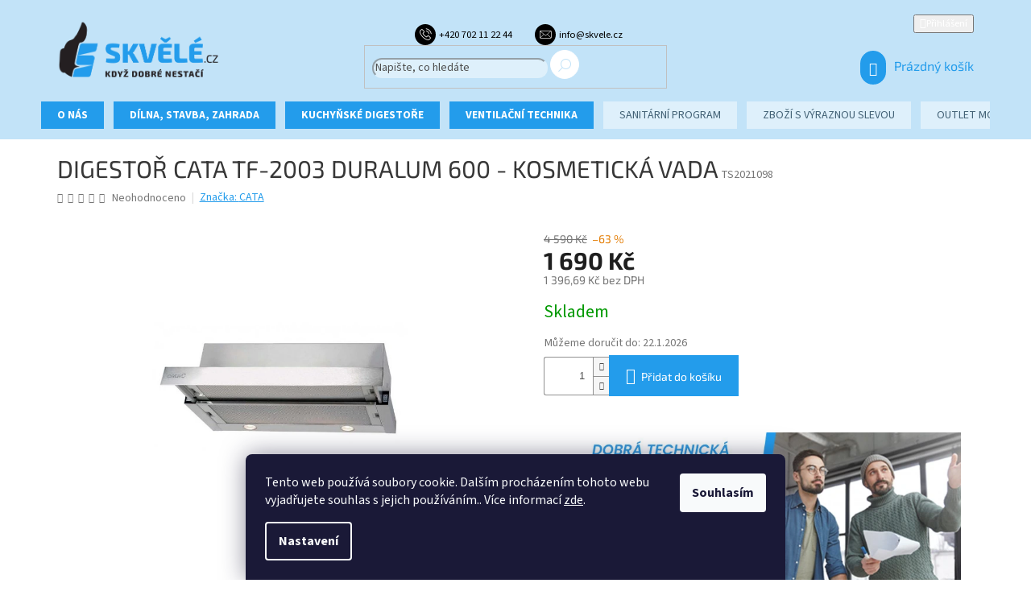

--- FILE ---
content_type: text/html; charset=utf-8
request_url: https://www.skvele.cz/digestore-vestavne-a-vysuvne/digestor-cata-tf-2003-duralum-600-kosmeticka-vada-5/
body_size: 27093
content:
<!doctype html><html lang="cs" dir="ltr" class="header-background-light external-fonts-loaded"><head><meta charset="utf-8" /><meta name="viewport" content="width=device-width,initial-scale=1" /><title>Digestoř CATA TF-2003 Duralum 600 - kosmetická vada - Skvělé.cz</title><link rel="preconnect" href="https://cdn.myshoptet.com" /><link rel="dns-prefetch" href="https://cdn.myshoptet.com" /><link rel="preload" href="https://cdn.myshoptet.com/prj/dist/master/cms/libs/jquery/jquery-1.11.3.min.js" as="script" /><link href="https://cdn.myshoptet.com/prj/dist/master/cms/templates/frontend_templates/shared/css/font-face/source-sans-3.css" rel="stylesheet"><link href="https://cdn.myshoptet.com/prj/dist/master/cms/templates/frontend_templates/shared/css/font-face/exo-2.css" rel="stylesheet"><link href="https://cdn.myshoptet.com/prj/dist/master/shop/dist/font-shoptet-11.css.62c94c7785ff2cea73b2.css" rel="stylesheet"><script>
dataLayer = [];
dataLayer.push({'shoptet' : {
    "pageId": 1113,
    "pageType": "productDetail",
    "currency": "CZK",
    "currencyInfo": {
        "decimalSeparator": ",",
        "exchangeRate": 1,
        "priceDecimalPlaces": 2,
        "symbol": "K\u010d",
        "symbolLeft": 0,
        "thousandSeparator": " "
    },
    "language": "cs",
    "projectId": 296481,
    "product": {
        "id": 4432,
        "guid": "6b1875dc-984f-11eb-a991-0cc47a6b4bcc",
        "hasVariants": false,
        "codes": [
            {
                "code": "TS2021098"
            }
        ],
        "code": "TS2021098",
        "name": "Digesto\u0159 CATA TF-2003 Duralum 600 - kosmetick\u00e1 vada",
        "appendix": "",
        "weight": 0,
        "manufacturer": "CATA",
        "manufacturerGuid": "1EF5333020DB6A509EE1DA0BA3DED3EE",
        "currentCategory": "Zbo\u017e\u00ed s v\u00fdraznou slevou | Digesto\u0159e vestavn\u00e9 a v\u00fdsuvn\u00e9",
        "currentCategoryGuid": "4f1fb1d0-1133-11ef-a116-0e98efab503b",
        "defaultCategory": "Zbo\u017e\u00ed s v\u00fdraznou slevou | Digesto\u0159e vestavn\u00e9 a v\u00fdsuvn\u00e9",
        "defaultCategoryGuid": "4f1fb1d0-1133-11ef-a116-0e98efab503b",
        "currency": "CZK",
        "priceWithVat": 1690
    },
    "stocks": [
        {
            "id": "ext",
            "title": "Sklad",
            "isDeliveryPoint": 0,
            "visibleOnEshop": 1
        }
    ],
    "cartInfo": {
        "id": null,
        "freeShipping": false,
        "freeShippingFrom": 1000,
        "leftToFreeGift": {
            "formattedPrice": "0 K\u010d",
            "priceLeft": 0
        },
        "freeGift": false,
        "leftToFreeShipping": {
            "priceLeft": 1000,
            "dependOnRegion": 0,
            "formattedPrice": "1 000 K\u010d"
        },
        "discountCoupon": [],
        "getNoBillingShippingPrice": {
            "withoutVat": 0,
            "vat": 0,
            "withVat": 0
        },
        "cartItems": [],
        "taxMode": "ORDINARY"
    },
    "cart": [],
    "customer": {
        "priceRatio": 1,
        "priceListId": 1,
        "groupId": null,
        "registered": false,
        "mainAccount": false
    }
}});
dataLayer.push({'cookie_consent' : {
    "marketing": "denied",
    "analytics": "denied"
}});
document.addEventListener('DOMContentLoaded', function() {
    shoptet.consent.onAccept(function(agreements) {
        if (agreements.length == 0) {
            return;
        }
        dataLayer.push({
            'cookie_consent' : {
                'marketing' : (agreements.includes(shoptet.config.cookiesConsentOptPersonalisation)
                    ? 'granted' : 'denied'),
                'analytics': (agreements.includes(shoptet.config.cookiesConsentOptAnalytics)
                    ? 'granted' : 'denied')
            },
            'event': 'cookie_consent'
        });
    });
});
</script>

<!-- Google Tag Manager -->
<script>(function(w,d,s,l,i){w[l]=w[l]||[];w[l].push({'gtm.start':
new Date().getTime(),event:'gtm.js'});var f=d.getElementsByTagName(s)[0],
j=d.createElement(s),dl=l!='dataLayer'?'&l='+l:'';j.async=true;j.src=
'https://www.googletagmanager.com/gtm.js?id='+i+dl;f.parentNode.insertBefore(j,f);
})(window,document,'script','dataLayer','GTM-KDGSMK5');</script>
<!-- End Google Tag Manager -->

<meta property="og:type" content="website"><meta property="og:site_name" content="skvele.cz"><meta property="og:url" content="https://www.skvele.cz/digestore-vestavne-a-vysuvne/digestor-cata-tf-2003-duralum-600-kosmeticka-vada-5/"><meta property="og:title" content="Digestoř CATA TF-2003 Duralum 600 - kosmetická vada - Skvělé.cz"><meta name="author" content="Skvělé.cz"><meta name="web_author" content="Shoptet.cz"><meta name="dcterms.rightsHolder" content="www.skvele.cz"><meta name="robots" content="index,follow"><meta property="og:image" content="https://cdn.myshoptet.com/usr/www.skvele.cz/user/shop/big/4432_tf2003-da.jpg?606ed12b"><meta property="og:description" content="Digestoř CATA TF-2003 Duralum 600 - kosmetická vada. "><meta name="description" content="Digestoř CATA TF-2003 Duralum 600 - kosmetická vada. "><meta name="google-site-verification" content="daMkGGC5ixptlzY_XLalVZxoOPz3wAWepkxRSA901xQ"><meta property="product:price:amount" content="1690"><meta property="product:price:currency" content="CZK"><style>:root {--color-primary: #239ceb;--color-primary-h: 204;--color-primary-s: 83%;--color-primary-l: 53%;--color-primary-hover: #1997e5;--color-primary-hover-h: 203;--color-primary-hover-s: 80%;--color-primary-hover-l: 50%;--color-secondary: #e47e06;--color-secondary-h: 32;--color-secondary-s: 95%;--color-secondary-l: 46%;--color-secondary-hover: #c56c02;--color-secondary-hover-h: 33;--color-secondary-hover-s: 98%;--color-secondary-hover-l: 39%;--color-tertiary: #ffc807;--color-tertiary-h: 47;--color-tertiary-s: 100%;--color-tertiary-l: 51%;--color-tertiary-hover: #ffbb00;--color-tertiary-hover-h: 44;--color-tertiary-hover-s: 100%;--color-tertiary-hover-l: 50%;--color-header-background: #ffffff;--template-font: "Source Sans 3";--template-headings-font: "Exo 2";--header-background-url: none;--cookies-notice-background: #1A1937;--cookies-notice-color: #F8FAFB;--cookies-notice-button-hover: #f5f5f5;--cookies-notice-link-hover: #27263f;--templates-update-management-preview-mode-content: "Náhled aktualizací šablony je aktivní pro váš prohlížeč."}</style>
    
    <link href="https://cdn.myshoptet.com/prj/dist/master/shop/dist/main-11.less.5a24dcbbdabfd189c152.css" rel="stylesheet" />
        
    <script>var shoptet = shoptet || {};</script>
    <script src="https://cdn.myshoptet.com/prj/dist/master/shop/dist/main-3g-header.js.05f199e7fd2450312de2.js"></script>
<!-- User include --><!-- project html code header -->
<link rel="stylesheet" type="text/css" href="/user/documents/css/style_dklab.css?v=19.046"/>

<meta name="theme-color" content="#239ceb">
<meta name="msapplication-navbutton-color" content="#239ceb">
<meta name="apple-mobile-web-app-status-bar-style" content="#239ceb">


<style type="text/css">




.flag.flag-freeshipping {
    background-color: #f5b291;
   
}

.flags-extra .flag.flag-discount .price-standard, .flags-extra .flag.flag-discount .price-save {
    color: white;
}

.flag.flag-discount {
    background-color: #eb6523;
   
}

.basic-description {
  font-size: 17px;
}

.row-header-label {
  font-size: 17px;
}

.row-header-label-colon {
  font-size: 17px;
}




.h1, h1 {
    font-size: 30px;
    font-weight: 400;
}

.h3, h3 {
    font-size: 26px;
}


.type-detail .p-info-wrapper .p-final-price-wrapper {
  background: white;
  padding: 15px 15px 1px 15px;
  border: 0px solid #dbdbdb;
  border-bottom: 0px;
  margin: 0px;
}

.type-detail .p-info-wrapper .availability-value {
  background: white;
  padding: 4px 15px 15px 15px;
  border: 0px solid #dbdbdb;
  border-bottom: 0px;
  border-top: 0px;
  margin: 0px;
}
.type-detail .p-info-wrapper .detail-parameters {
  background: white;
  border: 0px solid #dbdbdb;
  border-bottom: 0px;
  border-top: 0px;
  margin: 0px;
  width: 100%;
}

.type-detail .p-info-wrapper .add-to-cart {
  background: white;
  padding: 0px 15px 15px 15px;
  border: 0px solid #dbdbdb;
  border-top: 0px;
  margin: 0px;
}

.sidebar-left
{
margin-top: 3px;
}

.category-top
{
margin-top: 10px;
}


  
.social-buttons-wrapper
{
    display: none !important;
  }  
  
   
  
  

.navigation-first
  {
    display: none !important;
  }  
  
  .navigation-home-icon
  {
    display: none !important;
  } 
  
  .navigation-1
  {
    display: none !important;
  } 
  
  .navigation-home-icon-wrapper
  {
    display: none !important;
  } 
  
  
.chevron-down-after 
{
    display: none !important;
  }  
  
  .shp-tabs-holder
{
    display: none !important;
  }  
  
  
  
  .benefitBanner__picture {
 
    max-width: 220px;
        flex: 0 0 120px;

    
}

.delivery-time-label

{
 
margin-left: 16px;
    
}


  
 @media only screen and (max-width: 766px) {
  
    #header .site-name a img {
        max-height: 60px;
        position: relative;
        top: -4px;
    } 
    
.product-top {
    margin-bottom: 0px;
}

.benefitBanner {
    margin: 20px auto;
    width: 100%;
 margin-bottom: 0px;
}
    
 
      .responsive-tools {
    padding-top: 5px;
    padding-bottom: 5px;
    position: relative;
    top: 15px;
    background: #c2e3f8;
    margin-left: -10px;
    margin-right: -10px;
    margin-top: 36px;
    border-top: 0px solid #def0fb;
  }
    
.type-detail .p-info-wrapper .p-short-description {
    margin-top: 30px;
    margin-left: 0px;
    margin-right: 0px;
}

  
   
   .benefitBanner__picture {
 
    max-width: 75px;
    
}




}

  
  
  </style>
  
  <script>
        document.addEventListener('DOMContentLoaded', function() {
            document.getElementById('consentszboziConsent').checked = true;
        });
    </script>
<!-- /User include --><link rel="shortcut icon" href="/favicon.ico" type="image/x-icon" /><link rel="canonical" href="https://www.skvele.cz/digestore-vestavne-a-vysuvne/digestor-cata-tf-2003-duralum-600-kosmeticka-vada-5/" />    <script>
        var _hwq = _hwq || [];
        _hwq.push(['setKey', '29C6B0F11E8C618BD9C1178DC19BA207']);
        _hwq.push(['setTopPos', '0']);
        _hwq.push(['showWidget', '22']);
        (function() {
            var ho = document.createElement('script');
            ho.src = 'https://cz.im9.cz/direct/i/gjs.php?n=wdgt&sak=29C6B0F11E8C618BD9C1178DC19BA207';
            var s = document.getElementsByTagName('script')[0]; s.parentNode.insertBefore(ho, s);
        })();
    </script>
    <!-- Global site tag (gtag.js) - Google Analytics -->
    <script async src="https://www.googletagmanager.com/gtag/js?id=G-KXWXE3HDCF"></script>
    <script>
        
        window.dataLayer = window.dataLayer || [];
        function gtag(){dataLayer.push(arguments);}
        

                    console.debug('default consent data');

            gtag('consent', 'default', {"ad_storage":"denied","analytics_storage":"denied","ad_user_data":"denied","ad_personalization":"denied","wait_for_update":500});
            dataLayer.push({
                'event': 'default_consent'
            });
        
        gtag('js', new Date());

                gtag('config', 'UA-139539495-1', { 'groups': "UA" });
        
                gtag('config', 'G-KXWXE3HDCF', {"groups":"GA4","send_page_view":false,"content_group":"productDetail","currency":"CZK","page_language":"cs"});
        
                gtag('config', 'AW-742457153');
        
        
        
        
        
                    gtag('event', 'page_view', {"send_to":"GA4","page_language":"cs","content_group":"productDetail","currency":"CZK"});
        
                gtag('set', 'currency', 'CZK');

        gtag('event', 'view_item', {
            "send_to": "UA",
            "items": [
                {
                    "id": "TS2021098",
                    "name": "Digesto\u0159 CATA TF-2003 Duralum 600 - kosmetick\u00e1 vada",
                    "category": "Zbo\u017e\u00ed s v\u00fdraznou slevou \/ Digesto\u0159e vestavn\u00e9 a v\u00fdsuvn\u00e9",
                                        "brand": "CATA",
                                                            "price": 1396.69
                }
            ]
        });
        
        
        
        
        
                    gtag('event', 'view_item', {"send_to":"GA4","page_language":"cs","content_group":"productDetail","value":1396.6900000000001,"currency":"CZK","items":[{"item_id":"TS2021098","item_name":"Digesto\u0159 CATA TF-2003 Duralum 600 - kosmetick\u00e1 vada","item_brand":"CATA","item_category":"Zbo\u017e\u00ed s v\u00fdraznou slevou","item_category2":"Digesto\u0159e vestavn\u00e9 a v\u00fdsuvn\u00e9","price":1396.6900000000001,"quantity":1,"index":0}]});
        
        
        
        
        
        
        
        document.addEventListener('DOMContentLoaded', function() {
            if (typeof shoptet.tracking !== 'undefined') {
                for (var id in shoptet.tracking.bannersList) {
                    gtag('event', 'view_promotion', {
                        "send_to": "UA",
                        "promotions": [
                            {
                                "id": shoptet.tracking.bannersList[id].id,
                                "name": shoptet.tracking.bannersList[id].name,
                                "position": shoptet.tracking.bannersList[id].position
                            }
                        ]
                    });
                }
            }

            shoptet.consent.onAccept(function(agreements) {
                if (agreements.length !== 0) {
                    console.debug('gtag consent accept');
                    var gtagConsentPayload =  {
                        'ad_storage': agreements.includes(shoptet.config.cookiesConsentOptPersonalisation)
                            ? 'granted' : 'denied',
                        'analytics_storage': agreements.includes(shoptet.config.cookiesConsentOptAnalytics)
                            ? 'granted' : 'denied',
                                                                                                'ad_user_data': agreements.includes(shoptet.config.cookiesConsentOptPersonalisation)
                            ? 'granted' : 'denied',
                        'ad_personalization': agreements.includes(shoptet.config.cookiesConsentOptPersonalisation)
                            ? 'granted' : 'denied',
                        };
                    console.debug('update consent data', gtagConsentPayload);
                    gtag('consent', 'update', gtagConsentPayload);
                    dataLayer.push(
                        { 'event': 'update_consent' }
                    );
                }
            });
        });
    </script>
<!-- Start Srovname.cz Pixel -->
<script type="text/plain" data-cookiecategory="analytics">
    !(function (e, n, t, a, s, o, r) {
        e[a] ||
        (((s = e[a] = function () {
            s.process ? s.process.apply(s, arguments) : s.queue.push(arguments);
        }).queue = []),
            ((o = n.createElement(t)).async = 1),
            (o.src = "https://tracking.srovname.cz/srovnamepixel.js"),
            (o.dataset.srv9 = "1"),
            (r = n.getElementsByTagName(t)[0]).parentNode.insertBefore(o, r));
    })(window, document, "script", "srovname");
    srovname("init", "1bff0b6fa9c77097db18535dd5bab881");
</script>
<!-- End Srovname.cz Pixel -->
<script>
    (function(t, r, a, c, k, i, n, g) { t['ROIDataObject'] = k;
    t[k]=t[k]||function(){ (t[k].q=t[k].q||[]).push(arguments) },t[k].c=i;n=r.createElement(a),
    g=r.getElementsByTagName(a)[0];n.async=1;n.src=c;g.parentNode.insertBefore(n,g)
    })(window, document, 'script', '//www.heureka.cz/ocm/sdk.js?source=shoptet&version=2&page=product_detail', 'heureka', 'cz');

    heureka('set_user_consent', 0);
</script>
</head><body class="desktop id-1113 in-digestore-vestavne-a-vysuvne template-11 type-product type-detail one-column-body columns-4 ums_forms_redesign--off ums_a11y_category_page--on ums_discussion_rating_forms--off ums_flags_display_unification--on ums_a11y_login--on mobile-header-version-0"><noscript>
    <style>
        #header {
            padding-top: 0;
            position: relative !important;
            top: 0;
        }
        .header-navigation {
            position: relative !important;
        }
        .overall-wrapper {
            margin: 0 !important;
        }
        body:not(.ready) {
            visibility: visible !important;
        }
    </style>
    <div class="no-javascript">
        <div class="no-javascript__title">Musíte změnit nastavení vašeho prohlížeče</div>
        <div class="no-javascript__text">Podívejte se na: <a href="https://www.google.com/support/bin/answer.py?answer=23852">Jak povolit JavaScript ve vašem prohlížeči</a>.</div>
        <div class="no-javascript__text">Pokud používáte software na blokování reklam, může být nutné povolit JavaScript z této stránky.</div>
        <div class="no-javascript__text">Děkujeme.</div>
    </div>
</noscript>

        <div id="fb-root"></div>
        <script>
            window.fbAsyncInit = function() {
                FB.init({
//                    appId            : 'your-app-id',
                    autoLogAppEvents : true,
                    xfbml            : true,
                    version          : 'v19.0'
                });
            };
        </script>
        <script async defer crossorigin="anonymous" src="https://connect.facebook.net/cs_CZ/sdk.js"></script>
<!-- Google Tag Manager (noscript) -->
<noscript><iframe src="https://www.googletagmanager.com/ns.html?id=GTM-KDGSMK5"
height="0" width="0" style="display:none;visibility:hidden"></iframe></noscript>
<!-- End Google Tag Manager (noscript) -->

    <div class="siteCookies siteCookies--bottom siteCookies--dark js-siteCookies" role="dialog" data-testid="cookiesPopup" data-nosnippet>
        <div class="siteCookies__form">
            <div class="siteCookies__content">
                <div class="siteCookies__text">
                    Tento web používá soubory cookie. Dalším procházením tohoto webu vyjadřujete souhlas s jejich používáním.. Více informací <a href="http://www.skvele.cz/podminky-ochrany-osobnich-udaju/" target="\" _blank="">zde</a>.
                </div>
                <p class="siteCookies__links">
                    <button class="siteCookies__link js-cookies-settings" aria-label="Nastavení cookies" data-testid="cookiesSettings">Nastavení</button>
                </p>
            </div>
            <div class="siteCookies__buttonWrap">
                                <button class="siteCookies__button js-cookiesConsentSubmit" value="all" aria-label="Přijmout cookies" data-testid="buttonCookiesAccept">Souhlasím</button>
            </div>
        </div>
        <script>
            document.addEventListener("DOMContentLoaded", () => {
                const siteCookies = document.querySelector('.js-siteCookies');
                document.addEventListener("scroll", shoptet.common.throttle(() => {
                    const st = document.documentElement.scrollTop;
                    if (st > 1) {
                        siteCookies.classList.add('siteCookies--scrolled');
                    } else {
                        siteCookies.classList.remove('siteCookies--scrolled');
                    }
                }, 100));
            });
        </script>
    </div>
<a href="#content" class="skip-link sr-only">Přejít na obsah</a><div class="overall-wrapper"><div class="user-action"><div class="container">
    <div class="user-action-in">
                    <div id="login" class="user-action-login popup-widget login-widget" role="dialog" aria-labelledby="loginHeading">
        <div class="popup-widget-inner">
                            <h2 id="loginHeading">Přihlášení k vašemu účtu</h2><div id="customerLogin"><form action="/action/Customer/Login/" method="post" id="formLoginIncluded" class="csrf-enabled formLogin" data-testid="formLogin"><input type="hidden" name="referer" value="" /><div class="form-group"><div class="input-wrapper email js-validated-element-wrapper no-label"><input type="email" name="email" class="form-control" autofocus placeholder="E-mailová adresa (např. jan@novak.cz)" data-testid="inputEmail" autocomplete="email" required /></div></div><div class="form-group"><div class="input-wrapper password js-validated-element-wrapper no-label"><input type="password" name="password" class="form-control" placeholder="Heslo" data-testid="inputPassword" autocomplete="current-password" required /><span class="no-display">Nemůžete vyplnit toto pole</span><input type="text" name="surname" value="" class="no-display" /></div></div><div class="form-group"><div class="login-wrapper"><button type="submit" class="btn btn-secondary btn-text btn-login" data-testid="buttonSubmit">Přihlásit se</button><div class="password-helper"><a href="/registrace/" data-testid="signup" rel="nofollow">Nová registrace</a><a href="/klient/zapomenute-heslo/" rel="nofollow">Zapomenuté heslo</a></div></div></div></form>
</div>                    </div>
    </div>

                            <div id="cart-widget" class="user-action-cart popup-widget cart-widget loader-wrapper" data-testid="popupCartWidget" role="dialog" aria-hidden="true">
    <div class="popup-widget-inner cart-widget-inner place-cart-here">
        <div class="loader-overlay">
            <div class="loader"></div>
        </div>
    </div>

    <div class="cart-widget-button">
        <a href="/kosik/" class="btn btn-conversion" id="continue-order-button" rel="nofollow" data-testid="buttonNextStep">Pokračovat do košíku</a>
    </div>
</div>
            </div>
</div>
</div><div class="top-navigation-bar" data-testid="topNavigationBar">

    <div class="container">

        <div class="top-navigation-contacts">
            <strong>Zákaznická podpora:</strong><a href="tel:+420702112244" class="project-phone" aria-label="Zavolat na +420702112244" data-testid="contactboxPhone"><span>+420 702 11 22 44</span></a><a href="mailto:info@skvele.cz" class="project-email" data-testid="contactboxEmail"><span>info@skvele.cz</span></a>        </div>

                            <div class="top-navigation-menu">
                <div class="top-navigation-menu-trigger"></div>
                <ul class="top-navigation-bar-menu">
                                            <li class="top-navigation-menu-item-695">
                            <a href="/doprava-a-platba/">Doprava a platba</a>
                        </li>
                                            <li class="top-navigation-menu-item-39">
                            <a href="/obchodni-podminky/">Obchodní podmínky</a>
                        </li>
                                            <li class="top-navigation-menu-item-691">
                            <a href="/podminky-ochrany-osobnich-udaju/">Podmínky ochrany osobních údajů </a>
                        </li>
                                            <li class="top-navigation-menu-item--5">
                            <a href="/mapa-serveru/">Mapa serveru</a>
                        </li>
                                    </ul>
                <ul class="top-navigation-bar-menu-helper"></ul>
            </div>
        
        <div class="top-navigation-tools">
            <div class="responsive-tools">
                <a href="#" class="toggle-window" data-target="search" aria-label="Hledat" data-testid="linkSearchIcon"></a>
                                                            <a href="#" class="toggle-window" data-target="login"></a>
                                                    <a href="#" class="toggle-window" data-target="navigation" aria-label="Menu" data-testid="hamburgerMenu"></a>
            </div>
                        <button class="top-nav-button top-nav-button-login toggle-window" type="button" data-target="login" aria-haspopup="dialog" aria-controls="login" aria-expanded="false" data-testid="signin"><span>Přihlášení</span></button>        </div>

    </div>

</div>
<header id="header"><div class="container navigation-wrapper">
    <div class="header-top">
        <div class="site-name-wrapper">
            <div class="site-name"><a href="/" data-testid="linkWebsiteLogo"><img src="https://cdn.myshoptet.com/usr/www.skvele.cz/user/logos/logo-skvele.png" alt="Skvělé.cz" fetchpriority="low" /></a></div>        </div>
        <div class="search" itemscope itemtype="https://schema.org/WebSite">
            <meta itemprop="headline" content="Digestoře vestavné a výsuvné"/><meta itemprop="url" content="https://www.skvele.cz"/><meta itemprop="text" content="Digestoř CATA TF-2003 Duralum 600 - kosmetická vada. "/>            <form action="/action/ProductSearch/prepareString/" method="post"
    id="formSearchForm" class="search-form compact-form js-search-main"
    itemprop="potentialAction" itemscope itemtype="https://schema.org/SearchAction" data-testid="searchForm">
    <fieldset>
        <meta itemprop="target"
            content="https://www.skvele.cz/vyhledavani/?string={string}"/>
        <input type="hidden" name="language" value="cs"/>
        
            
<input
    type="search"
    name="string"
        class="query-input form-control search-input js-search-input"
    placeholder="Napište, co hledáte"
    autocomplete="off"
    required
    itemprop="query-input"
    aria-label="Vyhledávání"
    data-testid="searchInput"
>
            <button type="submit" class="btn btn-default" data-testid="searchBtn">Hledat</button>
        
    </fieldset>
</form>
        </div>
        <div class="navigation-buttons">
                
    <a href="/kosik/" class="btn btn-icon toggle-window cart-count" data-target="cart" data-hover="true" data-redirect="true" data-testid="headerCart" rel="nofollow" aria-haspopup="dialog" aria-expanded="false" aria-controls="cart-widget">
        
                <span class="sr-only">Nákupní košík</span>
        
            <span class="cart-price visible-lg-inline-block" data-testid="headerCartPrice">
                                    Prázdný košík                            </span>
        
    
            </a>
        </div>
    </div>
    <nav id="navigation" aria-label="Hlavní menu" data-collapsible="true"><div class="navigation-in menu"><ul class="menu-level-1" role="menubar" data-testid="headerMenuItems"><li class="menu-item-1152" role="none"><a href="/proc-nakoupit-u-nas/" data-testid="headerMenuItem" role="menuitem" aria-expanded="false"><b>O nás</b></a></li>
<li class="menu-item-1195 ext" role="none"><a href="/dilna--stavba--zahrada/" data-testid="headerMenuItem" role="menuitem" aria-haspopup="true" aria-expanded="false"><b>Dílna, stavba, zahrada</b><span class="submenu-arrow"></span></a><ul class="menu-level-2" aria-label="Dílna, stavba, zahrada" tabindex="-1" role="menu"><li class="menu-item-1198 has-third-level" role="none"><a href="/stavba/" class="menu-image" data-testid="headerMenuItem" tabindex="-1" aria-hidden="true"><img src="data:image/svg+xml,%3Csvg%20width%3D%22140%22%20height%3D%22100%22%20xmlns%3D%22http%3A%2F%2Fwww.w3.org%2F2000%2Fsvg%22%3E%3C%2Fsvg%3E" alt="" aria-hidden="true" width="140" height="100"  data-src="https://cdn.myshoptet.com/prj/dist/master/cms/templates/frontend_templates/00/img/folder.svg" fetchpriority="low" /></a><div><a href="/stavba/" data-testid="headerMenuItem" role="menuitem"><span>Stavba</span></a>
                                                    <ul class="menu-level-3" role="menu">
                                                                    <li class="menu-item-1201" role="none">
                                        <a href="/vzduchotechnika/" data-testid="headerMenuItem" role="menuitem">
                                            Vzduchotechnika</a>                                    </li>
                                                            </ul>
                        </div></li></ul></li>
<li class="menu-item-854 ext" role="none"><a href="/kuchynske-digestore/" data-testid="headerMenuItem" role="menuitem" aria-haspopup="true" aria-expanded="false"><b>Kuchyňské digestoře</b><span class="submenu-arrow"></span></a><ul class="menu-level-2" aria-label="Kuchyňské digestoře" tabindex="-1" role="menu"><li class="menu-item-1158" role="none"><a href="/bezodtahove-digestore-s-cistickou-vzduchu/" class="menu-image" data-testid="headerMenuItem" tabindex="-1" aria-hidden="true"><img src="data:image/svg+xml,%3Csvg%20width%3D%22140%22%20height%3D%22100%22%20xmlns%3D%22http%3A%2F%2Fwww.w3.org%2F2000%2Fsvg%22%3E%3C%2Fsvg%3E" alt="" aria-hidden="true" width="140" height="100"  data-src="https://cdn.myshoptet.com/usr/www.skvele.cz/user/categories/thumb/vnv_xgbk_01.jpg" fetchpriority="low" /></a><div><a href="/bezodtahove-digestore-s-cistickou-vzduchu/" data-testid="headerMenuItem" role="menuitem"><span>Bezodtahové digestoře s čističkou vzduchu</span></a>
                        </div></li><li class="menu-item-923" role="none"><a href="/stropni-digestore/" class="menu-image" data-testid="headerMenuItem" tabindex="-1" aria-hidden="true"><img src="data:image/svg+xml,%3Csvg%20width%3D%22140%22%20height%3D%22100%22%20xmlns%3D%22http%3A%2F%2Fwww.w3.org%2F2000%2Fsvg%22%3E%3C%2Fsvg%3E" alt="" aria-hidden="true" width="140" height="100"  data-src="https://cdn.myshoptet.com/usr/www.skvele.cz/user/categories/thumb/1841_vip-sd-805-01.jpg" fetchpriority="low" /></a><div><a href="/stropni-digestore/" data-testid="headerMenuItem" role="menuitem"><span>Stropní digestoře</span></a>
                        </div></li><li class="menu-item-926" role="none"><a href="/lustrove-digestore/" class="menu-image" data-testid="headerMenuItem" tabindex="-1" aria-hidden="true"><img src="data:image/svg+xml,%3Csvg%20width%3D%22140%22%20height%3D%22100%22%20xmlns%3D%22http%3A%2F%2Fwww.w3.org%2F2000%2Fsvg%22%3E%3C%2Fsvg%3E" alt="" aria-hidden="true" width="140" height="100"  data-src="https://cdn.myshoptet.com/usr/www.skvele.cz/user/categories/thumb/1853_ld601-01.jpg" fetchpriority="low" /></a><div><a href="/lustrove-digestore/" data-testid="headerMenuItem" role="menuitem"><span>Lustrové digestoře</span></a>
                        </div></li><li class="menu-item-860" role="none"><a href="/kominove-digestore-ostruvkove/" class="menu-image" data-testid="headerMenuItem" tabindex="-1" aria-hidden="true"><img src="data:image/svg+xml,%3Csvg%20width%3D%22140%22%20height%3D%22100%22%20xmlns%3D%22http%3A%2F%2Fwww.w3.org%2F2000%2Fsvg%22%3E%3C%2Fsvg%3E" alt="" aria-hidden="true" width="140" height="100"  data-src="https://cdn.myshoptet.com/usr/www.skvele.cz/user/categories/thumb/1469_isla-gamma.jpg" fetchpriority="low" /></a><div><a href="/kominove-digestore-ostruvkove/" data-testid="headerMenuItem" role="menuitem"><span>Komínové digestoře ostrůvkové</span></a>
                        </div></li><li class="menu-item-857" role="none"><a href="/kominove-digestore-ke-zdi/" class="menu-image" data-testid="headerMenuItem" tabindex="-1" aria-hidden="true"><img src="data:image/svg+xml,%3Csvg%20width%3D%22140%22%20height%3D%22100%22%20xmlns%3D%22http%3A%2F%2Fwww.w3.org%2F2000%2Fsvg%22%3E%3C%2Fsvg%3E" alt="" aria-hidden="true" width="140" height="100"  data-src="https://cdn.myshoptet.com/usr/www.skvele.cz/user/categories/thumb/1547_kd316-01.jpg" fetchpriority="low" /></a><div><a href="/kominove-digestore-ke-zdi/" data-testid="headerMenuItem" role="menuitem"><span>Komínové digestoře ke zdi</span></a>
                        </div></li><li class="menu-item-863" role="none"><a href="/kominove-digestore-rustikalni/" class="menu-image" data-testid="headerMenuItem" tabindex="-1" aria-hidden="true"><img src="data:image/svg+xml,%3Csvg%20width%3D%22140%22%20height%3D%22100%22%20xmlns%3D%22http%3A%2F%2Fwww.w3.org%2F2000%2Fsvg%22%3E%3C%2Fsvg%3E" alt="" aria-hidden="true" width="140" height="100"  data-src="https://cdn.myshoptet.com/usr/www.skvele.cz/user/categories/thumb/1286_kd303060-1.jpg" fetchpriority="low" /></a><div><a href="/kominove-digestore-rustikalni/" data-testid="headerMenuItem" role="menuitem"><span>Komínové digestoře rustikální</span></a>
                        </div></li><li class="menu-item-992" role="none"><a href="/kominove-digestore-rohove/" class="menu-image" data-testid="headerMenuItem" tabindex="-1" aria-hidden="true"><img src="data:image/svg+xml,%3Csvg%20width%3D%22140%22%20height%3D%22100%22%20xmlns%3D%22http%3A%2F%2Fwww.w3.org%2F2000%2Fsvg%22%3E%3C%2Fsvg%3E" alt="" aria-hidden="true" width="140" height="100"  data-src="https://cdn.myshoptet.com/usr/www.skvele.cz/user/categories/thumb/2243_product-images-477-02195303.jpg" fetchpriority="low" /></a><div><a href="/kominove-digestore-rohove/" data-testid="headerMenuItem" role="menuitem"><span>Komínové digestoře rohové</span></a>
                        </div></li><li class="menu-item-866" role="none"><a href="/vestavne-digestore/" class="menu-image" data-testid="headerMenuItem" tabindex="-1" aria-hidden="true"><img src="data:image/svg+xml,%3Csvg%20width%3D%22140%22%20height%3D%22100%22%20xmlns%3D%22http%3A%2F%2Fwww.w3.org%2F2000%2Fsvg%22%3E%3C%2Fsvg%3E" alt="" aria-hidden="true" width="140" height="100"  data-src="https://cdn.myshoptet.com/usr/www.skvele.cz/user/categories/thumb/1301_vd205-01.jpg" fetchpriority="low" /></a><div><a href="/vestavne-digestore/" data-testid="headerMenuItem" role="menuitem"><span>Vestavné digestoře</span></a>
                        </div></li><li class="menu-item-878" role="none"><a href="/vysuvne-digestore/" class="menu-image" data-testid="headerMenuItem" tabindex="-1" aria-hidden="true"><img src="data:image/svg+xml,%3Csvg%20width%3D%22140%22%20height%3D%22100%22%20xmlns%3D%22http%3A%2F%2Fwww.w3.org%2F2000%2Fsvg%22%3E%3C%2Fsvg%3E" alt="" aria-hidden="true" width="140" height="100"  data-src="https://cdn.myshoptet.com/usr/www.skvele.cz/user/categories/thumb/1331_vd202060i-1.jpg" fetchpriority="low" /></a><div><a href="/vysuvne-digestore/" data-testid="headerMenuItem" role="menuitem"><span>Výsuvné digestoře</span></a>
                        </div></li><li class="menu-item-881" role="none"><a href="/podskrinkove-digestore/" class="menu-image" data-testid="headerMenuItem" tabindex="-1" aria-hidden="true"><img src="data:image/svg+xml,%3Csvg%20width%3D%22140%22%20height%3D%22100%22%20xmlns%3D%22http%3A%2F%2Fwww.w3.org%2F2000%2Fsvg%22%3E%3C%2Fsvg%3E" alt="" aria-hidden="true" width="140" height="100"  data-src="https://cdn.myshoptet.com/usr/www.skvele.cz/user/categories/thumb/1346_pd101060w-1.jpg" fetchpriority="low" /></a><div><a href="/podskrinkove-digestore/" data-testid="headerMenuItem" role="menuitem"><span>Podskříňkové digestoře</span></a>
                        </div></li></ul></li>
<li class="menu-item-902 ext" role="none"><a href="/ventilacni-technika/" data-testid="headerMenuItem" role="menuitem" aria-haspopup="true" aria-expanded="false"><b>Ventilační technika</b><span class="submenu-arrow"></span></a><ul class="menu-level-2" aria-label="Ventilační technika" tabindex="-1" role="menu"><li class="menu-item-905 has-third-level" role="none"><a href="/axialni-ventilatory-nastenne/" class="menu-image" data-testid="headerMenuItem" tabindex="-1" aria-hidden="true"><img src="data:image/svg+xml,%3Csvg%20width%3D%22140%22%20height%3D%22100%22%20xmlns%3D%22http%3A%2F%2Fwww.w3.org%2F2000%2Fsvg%22%3E%3C%2Fsvg%3E" alt="" aria-hidden="true" width="140" height="100"  data-src="https://cdn.myshoptet.com/usr/www.skvele.cz/user/categories/thumb/1757_silent-x-1.jpg" fetchpriority="low" /></a><div><a href="/axialni-ventilatory-nastenne/" data-testid="headerMenuItem" role="menuitem"><span>Axiální ventilátory nástěnné</span></a>
                                                    <ul class="menu-level-3" role="menu">
                                                                    <li class="menu-item-1071" role="none">
                                        <a href="/ventilatory-rady-e/" data-testid="headerMenuItem" role="menuitem">
                                            Ventilátory řady E</a>,                                    </li>
                                                                    <li class="menu-item-1077" role="none">
                                        <a href="/ventilatory-rady-uc/" data-testid="headerMenuItem" role="menuitem">
                                            Ventilátory řady UC</a>,                                    </li>
                                                                    <li class="menu-item-1074" role="none">
                                        <a href="/ventilatory-rady-silentis/" data-testid="headerMenuItem" role="menuitem">
                                            Ventilátory řady SILENTIS</a>,                                    </li>
                                                                    <li class="menu-item-1080" role="none">
                                        <a href="/ventilatory-rady-x-mart/" data-testid="headerMenuItem" role="menuitem">
                                            Ventilátory řady X-MART</a>,                                    </li>
                                                                    <li class="menu-item-1086" role="none">
                                        <a href="/ventilatory-rady-b/" data-testid="headerMenuItem" role="menuitem">
                                            Ventilátory řady B</a>,                                    </li>
                                                                    <li class="menu-item-1089" role="none">
                                        <a href="/ventilatory-rady-b-matic/" data-testid="headerMenuItem" role="menuitem">
                                            Ventilátory řady B MATIC</a>,                                    </li>
                                                                    <li class="menu-item-1092" role="none">
                                        <a href="/ventilatory-rady-b-plus/" data-testid="headerMenuItem" role="menuitem">
                                            Ventilátory řady B PLUS</a>,                                    </li>
                                                                    <li class="menu-item-1181" role="none">
                                        <a href="/ventilatory-rady-12v/" data-testid="headerMenuItem" role="menuitem">
                                            Ventilátory řady 12V</a>                                    </li>
                                                            </ul>
                        </div></li><li class="menu-item-944 has-third-level" role="none"><a href="/axialni-ventilatory-pro-spolecenske-prostory/" class="menu-image" data-testid="headerMenuItem" tabindex="-1" aria-hidden="true"><img src="data:image/svg+xml,%3Csvg%20width%3D%22140%22%20height%3D%22100%22%20xmlns%3D%22http%3A%2F%2Fwww.w3.org%2F2000%2Fsvg%22%3E%3C%2Fsvg%3E" alt="" aria-hidden="true" width="140" height="100"  data-src="https://cdn.myshoptet.com/usr/www.skvele.cz/user/categories/thumb/2039_lhv-01.jpg" fetchpriority="low" /></a><div><a href="/axialni-ventilatory-pro-spolecenske-prostory/" data-testid="headerMenuItem" role="menuitem"><span>Axiální ventilátory pro společenské prostory</span></a>
                                                    <ul class="menu-level-3" role="menu">
                                                                    <li class="menu-item-1095" role="none">
                                        <a href="/ventilacni-jednotky-rady-b--23-30/" data-testid="headerMenuItem" role="menuitem">
                                            Ventilační jednotky řady B (23 / 30)</a>,                                    </li>
                                                                    <li class="menu-item-1098" role="none">
                                        <a href="/ventilatory-rady-lhv/" data-testid="headerMenuItem" role="menuitem">
                                            Ventilátory řady LHV</a>                                    </li>
                                                            </ul>
                        </div></li><li class="menu-item-953 has-third-level" role="none"><a href="/radialni-a-semiradialni-ventilatory-nastenne/" class="menu-image" data-testid="headerMenuItem" tabindex="-1" aria-hidden="true"><img src="data:image/svg+xml,%3Csvg%20width%3D%22140%22%20height%3D%22100%22%20xmlns%3D%22http%3A%2F%2Fwww.w3.org%2F2000%2Fsvg%22%3E%3C%2Fsvg%3E" alt="" aria-hidden="true" width="140" height="100"  data-src="https://cdn.myshoptet.com/usr/www.skvele.cz/user/categories/thumb/2042_cb100plus.jpg" fetchpriority="low" /></a><div><a href="/radialni-a-semiradialni-ventilatory-nastenne/" data-testid="headerMenuItem" role="menuitem"><span>Radiální a semiradiální ventilátory nástěnné</span></a>
                                                    <ul class="menu-level-3" role="menu">
                                                                    <li class="menu-item-1101" role="none">
                                        <a href="/ventilatory-rady-cb-100-plus/" data-testid="headerMenuItem" role="menuitem">
                                            Ventilátory řady CB-100 PLUS</a>,                                    </li>
                                                                    <li class="menu-item-1104" role="none">
                                        <a href="/ventilatory-rady-cb-250-plus/" data-testid="headerMenuItem" role="menuitem">
                                            Ventilátory řady CB-250 PLUS</a>                                    </li>
                                                            </ul>
                        </div></li><li class="menu-item-962 has-third-level" role="none"><a href="/axialni-ventilatory-potrubni/" class="menu-image" data-testid="headerMenuItem" tabindex="-1" aria-hidden="true"><img src="data:image/svg+xml,%3Csvg%20width%3D%22140%22%20height%3D%22100%22%20xmlns%3D%22http%3A%2F%2Fwww.w3.org%2F2000%2Fsvg%22%3E%3C%2Fsvg%3E" alt="" aria-hidden="true" width="140" height="100"  data-src="https://cdn.myshoptet.com/usr/www.skvele.cz/user/categories/thumb/2051_product-images-256-00710000-det.jpg" fetchpriority="low" /></a><div><a href="/axialni-ventilatory-potrubni/" data-testid="headerMenuItem" role="menuitem"><span>Axiální ventilátory potrubní</span></a>
                                                    <ul class="menu-level-3" role="menu">
                                                                    <li class="menu-item-1107" role="none">
                                        <a href="/ventilatory-rady-mt/" data-testid="headerMenuItem" role="menuitem">
                                            Ventilátory řady MT</a>                                    </li>
                                                            </ul>
                        </div></li><li class="menu-item-968 has-third-level" role="none"><a href="/radialni-a-semiradialni-ventilatory-potrubni/" class="menu-image" data-testid="headerMenuItem" tabindex="-1" aria-hidden="true"><img src="data:image/svg+xml,%3Csvg%20width%3D%22140%22%20height%3D%22100%22%20xmlns%3D%22http%3A%2F%2Fwww.w3.org%2F2000%2Fsvg%22%3E%3C%2Fsvg%3E" alt="" aria-hidden="true" width="140" height="100"  data-src="https://cdn.myshoptet.com/usr/www.skvele.cz/user/categories/thumb/2240_product-images-471-00770000.jpg" fetchpriority="low" /></a><div><a href="/radialni-a-semiradialni-ventilatory-potrubni/" data-testid="headerMenuItem" role="menuitem"><span>Radiální a semiradiální ventilátory potrubní</span></a>
                                                    <ul class="menu-level-3" role="menu">
                                                                    <li class="menu-item-1083" role="none">
                                        <a href="/ventilatory-rady-duct-in-line/" data-testid="headerMenuItem" role="menuitem">
                                            Ventilátory řady DUCT IN-LINE</a>                                    </li>
                                                            </ul>
                        </div></li></ul></li>
<li class="menu-item-887 ext" role="none"><a href="/sanitarni-program/" data-testid="headerMenuItem" role="menuitem" aria-haspopup="true" aria-expanded="false"><b>Sanitární program</b><span class="submenu-arrow"></span></a><ul class="menu-level-2" aria-label="Sanitární program" tabindex="-1" role="menu"><li class="menu-item-890" role="none"><a href="/feny/" class="menu-image" data-testid="headerMenuItem" tabindex="-1" aria-hidden="true"><img src="data:image/svg+xml,%3Csvg%20width%3D%22140%22%20height%3D%22100%22%20xmlns%3D%22http%3A%2F%2Fwww.w3.org%2F2000%2Fsvg%22%3E%3C%2Fsvg%3E" alt="" aria-hidden="true" width="140" height="100"  data-src="https://cdn.myshoptet.com/usr/www.skvele.cz/user/categories/thumb/1415_viento1.jpg" fetchpriority="low" /></a><div><a href="/feny/" data-testid="headerMenuItem" role="menuitem"><span>Fény</span></a>
                        </div></li><li class="menu-item-896" role="none"><a href="/davkovace/" class="menu-image" data-testid="headerMenuItem" tabindex="-1" aria-hidden="true"><img src="data:image/svg+xml,%3Csvg%20width%3D%22140%22%20height%3D%22100%22%20xmlns%3D%22http%3A%2F%2Fwww.w3.org%2F2000%2Fsvg%22%3E%3C%2Fsvg%3E" alt="" aria-hidden="true" width="140" height="100"  data-src="https://cdn.myshoptet.com/usr/www.skvele.cz/user/categories/thumb/1424_disaq.jpg" fetchpriority="low" /></a><div><a href="/davkovace/" data-testid="headerMenuItem" role="menuitem"><span>Dávkovače</span></a>
                        </div></li><li class="menu-item-899" role="none"><a href="/osousece-rukou/" class="menu-image" data-testid="headerMenuItem" tabindex="-1" aria-hidden="true"><img src="data:image/svg+xml,%3Csvg%20width%3D%22140%22%20height%3D%22100%22%20xmlns%3D%22http%3A%2F%2Fwww.w3.org%2F2000%2Fsvg%22%3E%3C%2Fsvg%3E" alt="" aria-hidden="true" width="140" height="100"  data-src="https://cdn.myshoptet.com/usr/www.skvele.cz/user/categories/thumb/1463_ariel-bf.jpg" fetchpriority="low" /></a><div><a href="/osousece-rukou/" data-testid="headerMenuItem" role="menuitem"><span>Osoušeče rukou</span></a>
                        </div></li><li class="menu-item-1192" role="none"><a href="/koupelnova-topidla-s-osouseci-rucniku/" class="menu-image" data-testid="headerMenuItem" tabindex="-1" aria-hidden="true"><img src="data:image/svg+xml,%3Csvg%20width%3D%22140%22%20height%3D%22100%22%20xmlns%3D%22http%3A%2F%2Fwww.w3.org%2F2000%2Fsvg%22%3E%3C%2Fsvg%3E" alt="" aria-hidden="true" width="140" height="100"  data-src="https://cdn.myshoptet.com/prj/dist/master/cms/templates/frontend_templates/00/img/folder.svg" fetchpriority="low" /></a><div><a href="/koupelnova-topidla-s-osouseci-rucniku/" data-testid="headerMenuItem" role="menuitem"><span>Koupelnová topidla s osoušeči ručníků</span></a>
                        </div></li><li class="menu-item-1190" role="none"><a href="/susaky/" class="menu-image" data-testid="headerMenuItem" tabindex="-1" aria-hidden="true"><img src="data:image/svg+xml,%3Csvg%20width%3D%22140%22%20height%3D%22100%22%20xmlns%3D%22http%3A%2F%2Fwww.w3.org%2F2000%2Fsvg%22%3E%3C%2Fsvg%3E" alt="" aria-hidden="true" width="140" height="100"  data-src="https://cdn.myshoptet.com/prj/dist/master/cms/templates/frontend_templates/00/img/folder.svg" fetchpriority="low" /></a><div><a href="/susaky/" data-testid="headerMenuItem" role="menuitem"><span>Sušáky</span></a>
                        </div></li></ul></li>
<li class="menu-item-1046 ext" role="none"><a href="/zbozi-s-vyraznou-slevou/" data-testid="headerMenuItem" role="menuitem" aria-haspopup="true" aria-expanded="false"><b>Zboží s výraznou slevou</b><span class="submenu-arrow"></span></a><ul class="menu-level-2" aria-label="Zboží s výraznou slevou" tabindex="-1" role="menu"><li class="menu-item-1110" role="none"><a href="/digestore-kominove/" class="menu-image" data-testid="headerMenuItem" tabindex="-1" aria-hidden="true"><img src="data:image/svg+xml,%3Csvg%20width%3D%22140%22%20height%3D%22100%22%20xmlns%3D%22http%3A%2F%2Fwww.w3.org%2F2000%2Fsvg%22%3E%3C%2Fsvg%3E" alt="" aria-hidden="true" width="140" height="100"  data-src="https://cdn.myshoptet.com/usr/www.skvele.cz/user/categories/thumb/kominove.jpg" fetchpriority="low" /></a><div><a href="/digestore-kominove/" data-testid="headerMenuItem" role="menuitem"><span>Digestoře komínové</span></a>
                        </div></li><li class="menu-item-1113 active" role="none"><a href="/digestore-vestavne-a-vysuvne/" class="menu-image" data-testid="headerMenuItem" tabindex="-1" aria-hidden="true"><img src="data:image/svg+xml,%3Csvg%20width%3D%22140%22%20height%3D%22100%22%20xmlns%3D%22http%3A%2F%2Fwww.w3.org%2F2000%2Fsvg%22%3E%3C%2Fsvg%3E" alt="" aria-hidden="true" width="140" height="100"  data-src="https://cdn.myshoptet.com/usr/www.skvele.cz/user/categories/thumb/vysuvne.jpg" fetchpriority="low" /></a><div><a href="/digestore-vestavne-a-vysuvne/" data-testid="headerMenuItem" role="menuitem"><span>Digestoře vestavné a výsuvné</span></a>
                        </div></li><li class="menu-item-1116" role="none"><a href="/digestore-podskrinkove/" class="menu-image" data-testid="headerMenuItem" tabindex="-1" aria-hidden="true"><img src="data:image/svg+xml,%3Csvg%20width%3D%22140%22%20height%3D%22100%22%20xmlns%3D%22http%3A%2F%2Fwww.w3.org%2F2000%2Fsvg%22%3E%3C%2Fsvg%3E" alt="" aria-hidden="true" width="140" height="100"  data-src="https://cdn.myshoptet.com/usr/www.skvele.cz/user/categories/thumb/podskrinkove.jpg" fetchpriority="low" /></a><div><a href="/digestore-podskrinkove/" data-testid="headerMenuItem" role="menuitem"><span>Digestoře podskříňkové</span></a>
                        </div></li><li class="menu-item-1119" role="none"><a href="/digestore-ostatni/" class="menu-image" data-testid="headerMenuItem" tabindex="-1" aria-hidden="true"><img src="data:image/svg+xml,%3Csvg%20width%3D%22140%22%20height%3D%22100%22%20xmlns%3D%22http%3A%2F%2Fwww.w3.org%2F2000%2Fsvg%22%3E%3C%2Fsvg%3E" alt="" aria-hidden="true" width="140" height="100"  data-src="https://cdn.myshoptet.com/usr/www.skvele.cz/user/categories/thumb/ostatni.jpg" fetchpriority="low" /></a><div><a href="/digestore-ostatni/" data-testid="headerMenuItem" role="menuitem"><span>Digestoře ostatní</span></a>
                        </div></li><li class="menu-item-1122" role="none"><a href="/ventilatory-koupelnove/" class="menu-image" data-testid="headerMenuItem" tabindex="-1" aria-hidden="true"><img src="data:image/svg+xml,%3Csvg%20width%3D%22140%22%20height%3D%22100%22%20xmlns%3D%22http%3A%2F%2Fwww.w3.org%2F2000%2Fsvg%22%3E%3C%2Fsvg%3E" alt="" aria-hidden="true" width="140" height="100"  data-src="https://cdn.myshoptet.com/usr/www.skvele.cz/user/categories/thumb/ventilatory.jpg" fetchpriority="low" /></a><div><a href="/ventilatory-koupelnove/" data-testid="headerMenuItem" role="menuitem"><span>Ventilátory koupelnové</span></a>
                        </div></li><li class="menu-item-1125" role="none"><a href="/ostatni-zbozi/" class="menu-image" data-testid="headerMenuItem" tabindex="-1" aria-hidden="true"><img src="data:image/svg+xml,%3Csvg%20width%3D%22140%22%20height%3D%22100%22%20xmlns%3D%22http%3A%2F%2Fwww.w3.org%2F2000%2Fsvg%22%3E%3C%2Fsvg%3E" alt="" aria-hidden="true" width="140" height="100"  data-src="https://cdn.myshoptet.com/usr/www.skvele.cz/user/categories/thumb/ostatni2.jpg" fetchpriority="low" /></a><div><a href="/ostatni-zbozi/" data-testid="headerMenuItem" role="menuitem"><span>Ostatní zboží</span></a>
                        </div></li></ul></li>
<li class="menu-item-1037" role="none"><a href="/outlet-modely-2022/" data-testid="headerMenuItem" role="menuitem" aria-expanded="false"><b>Outlet modely</b></a></li>
<li class="menu-item-869 ext" role="none"><a href="/prislusenstvi/" data-testid="headerMenuItem" role="menuitem" aria-haspopup="true" aria-expanded="false"><b>Příslušenství</b><span class="submenu-arrow"></span></a><ul class="menu-level-2" aria-label="Příslušenství" tabindex="-1" role="menu"><li class="menu-item-1140" role="none"><a href="/doplnky-a-darkove-predmety/" class="menu-image" data-testid="headerMenuItem" tabindex="-1" aria-hidden="true"><img src="data:image/svg+xml,%3Csvg%20width%3D%22140%22%20height%3D%22100%22%20xmlns%3D%22http%3A%2F%2Fwww.w3.org%2F2000%2Fsvg%22%3E%3C%2Fsvg%3E" alt="" aria-hidden="true" width="140" height="100"  data-src="https://cdn.myshoptet.com/usr/www.skvele.cz/user/categories/thumb/uterka_sacek.jpg" fetchpriority="low" /></a><div><a href="/doplnky-a-darkove-predmety/" data-testid="headerMenuItem" role="menuitem"><span>Doplňky a dárkové předměty</span></a>
                        </div></li><li class="menu-item-872 has-third-level" role="none"><a href="/k-digestorim/" class="menu-image" data-testid="headerMenuItem" tabindex="-1" aria-hidden="true"><img src="data:image/svg+xml,%3Csvg%20width%3D%22140%22%20height%3D%22100%22%20xmlns%3D%22http%3A%2F%2Fwww.w3.org%2F2000%2Fsvg%22%3E%3C%2Fsvg%3E" alt="" aria-hidden="true" width="140" height="100"  data-src="https://cdn.myshoptet.com/usr/www.skvele.cz/user/categories/thumb/1247_kd317.jpg" fetchpriority="low" /></a><div><a href="/k-digestorim/" data-testid="headerMenuItem" role="menuitem"><span>K digestořím</span></a>
                                                    <ul class="menu-level-3" role="menu">
                                                                    <li class="menu-item-1063" role="none">
                                        <a href="/cistice/" data-testid="headerMenuItem" role="menuitem">
                                            Čističe</a>,                                    </li>
                                                                    <li class="menu-item-875" role="none">
                                        <a href="/uhlikove-filtry/" data-testid="headerMenuItem" role="menuitem">
                                            Uhlíkové filtry</a>,                                    </li>
                                                                    <li class="menu-item-884" role="none">
                                        <a href="/zpetne-klapky-a-redukce/" data-testid="headerMenuItem" role="menuitem">
                                            Zpětné klapky a redukce</a>,                                    </li>
                                                                    <li class="menu-item-983" role="none">
                                        <a href="/dekorativni-mrizky/" data-testid="headerMenuItem" role="menuitem">
                                            Dekorativní mřížky</a>,                                    </li>
                                                                    <li class="menu-item-986" role="none">
                                        <a href="/panely/" data-testid="headerMenuItem" role="menuitem">
                                            Panely</a>,                                    </li>
                                                                    <li class="menu-item-1062" role="none">
                                        <a href="/kondenzacni-jimky/" data-testid="headerMenuItem" role="menuitem">
                                            Kondenzační jímky</a>,                                    </li>
                                                                    <li class="menu-item-1149" role="none">
                                        <a href="/tukove-filtry/" data-testid="headerMenuItem" role="menuitem">
                                            Tukové filtry</a>                                    </li>
                                                            </ul>
                        </div></li><li class="menu-item-911 has-third-level" role="none"><a href="/k-ventilatorum/" class="menu-image" data-testid="headerMenuItem" tabindex="-1" aria-hidden="true"><img src="data:image/svg+xml,%3Csvg%20width%3D%22140%22%20height%3D%22100%22%20xmlns%3D%22http%3A%2F%2Fwww.w3.org%2F2000%2Fsvg%22%3E%3C%2Fsvg%3E" alt="" aria-hidden="true" width="140" height="100"  data-src="https://cdn.myshoptet.com/usr/www.skvele.cz/user/categories/thumb/1757_silent-x.jpg" fetchpriority="low" /></a><div><a href="/k-ventilatorum/" data-testid="headerMenuItem" role="menuitem"><span>K ventilátorům</span></a>
                                                    <ul class="menu-level-3" role="menu">
                                                                    <li class="menu-item-914" role="none">
                                        <a href="/zpetne-klapky/" data-testid="headerMenuItem" role="menuitem">
                                            Zpětné klapky</a>,                                    </li>
                                                                    <li class="menu-item-974" role="none">
                                        <a href="/okenni-soupravy/" data-testid="headerMenuItem" role="menuitem">
                                            Okenní soupravy</a>,                                    </li>
                                                                    <li class="menu-item-977" role="none">
                                        <a href="/venkovni-mrizky/" data-testid="headerMenuItem" role="menuitem">
                                            Venkovní mřížky</a>,                                    </li>
                                                                    <li class="menu-item-980" role="none">
                                        <a href="/ostatni/" data-testid="headerMenuItem" role="menuitem">
                                            Ostatní</a>                                    </li>
                                                            </ul>
                        </div></li><li class="menu-item-1054 has-third-level" role="none"><a href="/covid-cistice/" class="menu-image" data-testid="headerMenuItem" tabindex="-1" aria-hidden="true"><img src="data:image/svg+xml,%3Csvg%20width%3D%22140%22%20height%3D%22100%22%20xmlns%3D%22http%3A%2F%2Fwww.w3.org%2F2000%2Fsvg%22%3E%3C%2Fsvg%3E" alt="" aria-hidden="true" width="140" height="100"  data-src="https://cdn.myshoptet.com/usr/www.skvele.cz/user/categories/thumb/cistic.jpg" fetchpriority="low" /></a><div><a href="/covid-cistice/" data-testid="headerMenuItem" role="menuitem"><span>Antivirové čističky</span></a>
                                                    <ul class="menu-level-3" role="menu">
                                                                    <li class="menu-item-1057" role="none">
                                        <a href="/elektrostaticka-dezinfekce-2/" data-testid="headerMenuItem" role="menuitem">
                                            Elektrostatická dezinfekce</a>,                                    </li>
                                                                    <li class="menu-item-1060" role="none">
                                        <a href="/antivirove-cisticky/" data-testid="headerMenuItem" role="menuitem">
                                            Antivirové čističky</a>                                    </li>
                                                            </ul>
                        </div></li></ul></li>
<li class="menu-item-996 ext" role="none"><a href="/vestavne-spotrebice/" data-testid="headerMenuItem" role="menuitem" aria-haspopup="true" aria-expanded="false"><b>Vestavné spotřebiče</b><span class="submenu-arrow"></span></a><ul class="menu-level-2" aria-label="Vestavné spotřebiče" tabindex="-1" role="menu"><li class="menu-item-1187" role="none"><a href="/mycky-nadobi/" class="menu-image" data-testid="headerMenuItem" tabindex="-1" aria-hidden="true"><img src="data:image/svg+xml,%3Csvg%20width%3D%22140%22%20height%3D%22100%22%20xmlns%3D%22http%3A%2F%2Fwww.w3.org%2F2000%2Fsvg%22%3E%3C%2Fsvg%3E" alt="" aria-hidden="true" width="140" height="100"  data-src="https://cdn.myshoptet.com/prj/dist/master/cms/templates/frontend_templates/00/img/folder.svg" fetchpriority="low" /></a><div><a href="/mycky-nadobi/" data-testid="headerMenuItem" role="menuitem"><span>Myčky nádobí</span></a>
                        </div></li><li class="menu-item-999" role="none"><a href="/varne-desky/" class="menu-image" data-testid="headerMenuItem" tabindex="-1" aria-hidden="true"><img src="data:image/svg+xml,%3Csvg%20width%3D%22140%22%20height%3D%22100%22%20xmlns%3D%22http%3A%2F%2Fwww.w3.org%2F2000%2Fsvg%22%3E%3C%2Fsvg%3E" alt="" aria-hidden="true" width="140" height="100"  data-src="https://cdn.myshoptet.com/usr/www.skvele.cz/user/categories/thumb/giga_600_bk_01.jpg" fetchpriority="low" /></a><div><a href="/varne-desky/" data-testid="headerMenuItem" role="menuitem"><span>Varné desky</span></a>
                        </div></li></ul></li>
<li class="menu-item-1005" role="none"><a href="/sady-nadobi/" data-testid="headerMenuItem" role="menuitem" aria-expanded="false"><b>Sady nádobí</b></a></li>
<li class="menu-item-29" role="none"><a href="/kontakty/" data-testid="headerMenuItem" role="menuitem" aria-expanded="false"><b>Kontakty</b></a></li>
</ul></div><span class="navigation-close"></span></nav><div class="menu-helper" data-testid="hamburgerMenu"><span>Více</span></div>
</div></header><!-- / header -->


                    <div class="container breadcrumbs-wrapper">
            <div class="breadcrumbs navigation-home-icon-wrapper" itemscope itemtype="https://schema.org/BreadcrumbList">
                                                                            <span id="navigation-first" data-basetitle="Skvělé.cz" itemprop="itemListElement" itemscope itemtype="https://schema.org/ListItem">
                <a href="/" itemprop="item" class="navigation-home-icon"><span class="sr-only" itemprop="name">Domů</span></a>
                <span class="navigation-bullet">/</span>
                <meta itemprop="position" content="1" />
            </span>
                                <span id="navigation-1" itemprop="itemListElement" itemscope itemtype="https://schema.org/ListItem">
                <a href="/zbozi-s-vyraznou-slevou/" itemprop="item" data-testid="breadcrumbsSecondLevel"><span itemprop="name">Zboží s výraznou slevou</span></a>
                <span class="navigation-bullet">/</span>
                <meta itemprop="position" content="2" />
            </span>
                                <span id="navigation-2" itemprop="itemListElement" itemscope itemtype="https://schema.org/ListItem">
                <a href="/digestore-vestavne-a-vysuvne/" itemprop="item" data-testid="breadcrumbsSecondLevel"><span itemprop="name">Digestoře vestavné a výsuvné</span></a>
                <span class="navigation-bullet">/</span>
                <meta itemprop="position" content="3" />
            </span>
                                            <span id="navigation-3" itemprop="itemListElement" itemscope itemtype="https://schema.org/ListItem" data-testid="breadcrumbsLastLevel">
                <meta itemprop="item" content="https://www.skvele.cz/digestore-vestavne-a-vysuvne/digestor-cata-tf-2003-duralum-600-kosmeticka-vada-5/" />
                <meta itemprop="position" content="4" />
                <span itemprop="name" data-title="Digestoř CATA TF-2003 Duralum 600 - kosmetická vada">Digestoř CATA TF-2003 Duralum 600 - kosmetická vada <span class="appendix"></span></span>
            </span>
            </div>
        </div>
    
<div id="content-wrapper" class="container content-wrapper">
    
    <div class="content-wrapper-in">
                <main id="content" class="content wide">
                            
<div class="p-detail" itemscope itemtype="https://schema.org/Product">

    
    <meta itemprop="name" content="Digestoř CATA TF-2003 Duralum 600 - kosmetická vada" />
    <meta itemprop="category" content="Úvodní stránka &gt; Zboží s výraznou slevou &gt; Digestoře vestavné a výsuvné &gt; Digestoř CATA TF-2003 Duralum 600 - kosmetická vada" />
    <meta itemprop="url" content="https://www.skvele.cz/digestore-vestavne-a-vysuvne/digestor-cata-tf-2003-duralum-600-kosmeticka-vada-5/" />
    <meta itemprop="image" content="https://cdn.myshoptet.com/usr/www.skvele.cz/user/shop/big/4432_tf2003-da.jpg?606ed12b" />
            <meta itemprop="description" content="" />
                <span class="js-hidden" itemprop="manufacturer" itemscope itemtype="https://schema.org/Organization">
            <meta itemprop="name" content="CATA" />
        </span>
        <span class="js-hidden" itemprop="brand" itemscope itemtype="https://schema.org/Brand">
            <meta itemprop="name" content="CATA" />
        </span>
                                        
        <div class="p-detail-inner">

        <div class="p-detail-inner-header">
            <h1>
                  Digestoř CATA TF-2003 Duralum 600 - kosmetická vada            </h1>

                <span class="p-code">
        <span class="p-code-label">Kód:</span>
                    <span>TS2021098</span>
            </span>
        </div>

        <form action="/action/Cart/addCartItem/" method="post" id="product-detail-form" class="pr-action csrf-enabled" data-testid="formProduct">

            <meta itemprop="productID" content="4432" /><meta itemprop="identifier" content="6b1875dc-984f-11eb-a991-0cc47a6b4bcc" /><meta itemprop="sku" content="TS2021098" /><span itemprop="offers" itemscope itemtype="https://schema.org/Offer"><link itemprop="availability" href="https://schema.org/InStock" /><meta itemprop="url" content="https://www.skvele.cz/digestore-vestavne-a-vysuvne/digestor-cata-tf-2003-duralum-600-kosmeticka-vada-5/" /><meta itemprop="price" content="1690.00" /><meta itemprop="priceCurrency" content="CZK" /><link itemprop="itemCondition" href="https://schema.org/NewCondition" /><meta itemprop="warranty" content="6 měsíců" /></span><input type="hidden" name="productId" value="4432" /><input type="hidden" name="priceId" value="4450" /><input type="hidden" name="language" value="cs" />

            <div class="row product-top">

                <div class="col-xs-12">

                    <div class="p-detail-info">
                        
                                    <div class="stars-wrapper">
            
<span class="stars star-list">
                                                <span class="star star-off show-tooltip is-active productRatingAction" data-productid="4432" data-score="1" title="    Hodnocení:
            Neohodnoceno    "></span>
                    
                                                <span class="star star-off show-tooltip is-active productRatingAction" data-productid="4432" data-score="2" title="    Hodnocení:
            Neohodnoceno    "></span>
                    
                                                <span class="star star-off show-tooltip is-active productRatingAction" data-productid="4432" data-score="3" title="    Hodnocení:
            Neohodnoceno    "></span>
                    
                                                <span class="star star-off show-tooltip is-active productRatingAction" data-productid="4432" data-score="4" title="    Hodnocení:
            Neohodnoceno    "></span>
                    
                                                <span class="star star-off show-tooltip is-active productRatingAction" data-productid="4432" data-score="5" title="    Hodnocení:
            Neohodnoceno    "></span>
                    
    </span>
            <span class="stars-label">
                                Neohodnoceno                    </span>
        </div>
    
                                                    <div><a href="/znacka/cata/" data-testid="productCardBrandName">Značka: <span>CATA</span></a></div>
                        
                    </div>

                </div>

                <div class="col-xs-12 col-lg-6 p-image-wrapper">

                    
                    <div class="p-image" style="" data-testid="mainImage">

                        

    

    <div class="flags flags-extra">
      
                
                                                                              
            <span class="flag flag-discount">
                                                                    <span class="price-standard">
                                            <span>4 590 Kč</span>
                        </span>
                                                                                                            <span class="price-save">
            
                        
                &ndash;63 %
        </span>
                                    </span>
              </div>

                        

<a href="https://cdn.myshoptet.com/usr/www.skvele.cz/user/shop/big/4432_tf2003-da.jpg?606ed12b" class="p-main-image cloud-zoom" data-href="https://cdn.myshoptet.com/usr/www.skvele.cz/user/shop/orig/4432_tf2003-da.jpg?606ed12b"><img src="https://cdn.myshoptet.com/usr/www.skvele.cz/user/shop/big/4432_tf2003-da.jpg?606ed12b" alt="tf2003 da" width="1024" height="768"  fetchpriority="high" />
</a>                    </div>

                    
    <div class="p-thumbnails-wrapper">

        <div class="p-thumbnails">

            <div class="p-thumbnails-inner">

                <div>
                                                                                        <a href="https://cdn.myshoptet.com/usr/www.skvele.cz/user/shop/big/4432_tf2003-da.jpg?606ed12b" class="p-thumbnail highlighted">
                            <img src="data:image/svg+xml,%3Csvg%20width%3D%22100%22%20height%3D%22100%22%20xmlns%3D%22http%3A%2F%2Fwww.w3.org%2F2000%2Fsvg%22%3E%3C%2Fsvg%3E" alt="tf2003 da" width="100" height="100"  data-src="https://cdn.myshoptet.com/usr/www.skvele.cz/user/shop/related/4432_tf2003-da.jpg?606ed12b" fetchpriority="low" />
                        </a>
                        <a href="https://cdn.myshoptet.com/usr/www.skvele.cz/user/shop/big/4432_tf2003-da.jpg?606ed12b" class="cbox-gal" data-gallery="lightbox[gallery]" data-alt="tf2003 da"></a>
                                                                    <a href="https://cdn.myshoptet.com/usr/www.skvele.cz/user/shop/big/4432-1_digestor-cata-tf-2003-duralum-600-kosmeticka-vada.jpg?606ed209" class="p-thumbnail">
                            <img src="data:image/svg+xml,%3Csvg%20width%3D%22100%22%20height%3D%22100%22%20xmlns%3D%22http%3A%2F%2Fwww.w3.org%2F2000%2Fsvg%22%3E%3C%2Fsvg%3E" alt="Digestoř CATA TF-2003 Duralum 600 - kosmetická vada" width="100" height="100"  data-src="https://cdn.myshoptet.com/usr/www.skvele.cz/user/shop/related/4432-1_digestor-cata-tf-2003-duralum-600-kosmeticka-vada.jpg?606ed209" fetchpriority="low" />
                        </a>
                        <a href="https://cdn.myshoptet.com/usr/www.skvele.cz/user/shop/big/4432-1_digestor-cata-tf-2003-duralum-600-kosmeticka-vada.jpg?606ed209" class="cbox-gal" data-gallery="lightbox[gallery]" data-alt="Digestoř CATA TF-2003 Duralum 600 - kosmetická vada"></a>
                                                                    <a href="https://cdn.myshoptet.com/usr/www.skvele.cz/user/shop/big/4432-2_digestor-cata-tf-2003-duralum-600-kosmeticka-vada.jpg?606ed209" class="p-thumbnail">
                            <img src="data:image/svg+xml,%3Csvg%20width%3D%22100%22%20height%3D%22100%22%20xmlns%3D%22http%3A%2F%2Fwww.w3.org%2F2000%2Fsvg%22%3E%3C%2Fsvg%3E" alt="Digestoř CATA TF-2003 Duralum 600 - kosmetická vada" width="100" height="100"  data-src="https://cdn.myshoptet.com/usr/www.skvele.cz/user/shop/related/4432-2_digestor-cata-tf-2003-duralum-600-kosmeticka-vada.jpg?606ed209" fetchpriority="low" />
                        </a>
                        <a href="https://cdn.myshoptet.com/usr/www.skvele.cz/user/shop/big/4432-2_digestor-cata-tf-2003-duralum-600-kosmeticka-vada.jpg?606ed209" class="cbox-gal" data-gallery="lightbox[gallery]" data-alt="Digestoř CATA TF-2003 Duralum 600 - kosmetická vada"></a>
                                                                    <a href="https://cdn.myshoptet.com/usr/www.skvele.cz/user/shop/big/4432-3_digestor-cata-tf-2003-duralum-600-kosmeticka-vada.jpg?606ed20a" class="p-thumbnail">
                            <img src="data:image/svg+xml,%3Csvg%20width%3D%22100%22%20height%3D%22100%22%20xmlns%3D%22http%3A%2F%2Fwww.w3.org%2F2000%2Fsvg%22%3E%3C%2Fsvg%3E" alt="Digestoř CATA TF-2003 Duralum 600 - kosmetická vada" width="100" height="100"  data-src="https://cdn.myshoptet.com/usr/www.skvele.cz/user/shop/related/4432-3_digestor-cata-tf-2003-duralum-600-kosmeticka-vada.jpg?606ed20a" fetchpriority="low" />
                        </a>
                        <a href="https://cdn.myshoptet.com/usr/www.skvele.cz/user/shop/big/4432-3_digestor-cata-tf-2003-duralum-600-kosmeticka-vada.jpg?606ed20a" class="cbox-gal" data-gallery="lightbox[gallery]" data-alt="Digestoř CATA TF-2003 Duralum 600 - kosmetická vada"></a>
                                                                    <a href="https://cdn.myshoptet.com/usr/www.skvele.cz/user/shop/big/4432-4_digestor-cata-tf-2003-duralum-600-kosmeticka-vada.jpg?606ed20b" class="p-thumbnail">
                            <img src="data:image/svg+xml,%3Csvg%20width%3D%22100%22%20height%3D%22100%22%20xmlns%3D%22http%3A%2F%2Fwww.w3.org%2F2000%2Fsvg%22%3E%3C%2Fsvg%3E" alt="Digestoř CATA TF-2003 Duralum 600 - kosmetická vada" width="100" height="100"  data-src="https://cdn.myshoptet.com/usr/www.skvele.cz/user/shop/related/4432-4_digestor-cata-tf-2003-duralum-600-kosmeticka-vada.jpg?606ed20b" fetchpriority="low" />
                        </a>
                        <a href="https://cdn.myshoptet.com/usr/www.skvele.cz/user/shop/big/4432-4_digestor-cata-tf-2003-duralum-600-kosmeticka-vada.jpg?606ed20b" class="cbox-gal" data-gallery="lightbox[gallery]" data-alt="Digestoř CATA TF-2003 Duralum 600 - kosmetická vada"></a>
                                                                    <a href="https://cdn.myshoptet.com/usr/www.skvele.cz/user/shop/big/4432-5_digestor-cata-tf-2003-duralum-600-kosmeticka-vada.jpg?606ed20b" class="p-thumbnail">
                            <img src="data:image/svg+xml,%3Csvg%20width%3D%22100%22%20height%3D%22100%22%20xmlns%3D%22http%3A%2F%2Fwww.w3.org%2F2000%2Fsvg%22%3E%3C%2Fsvg%3E" alt="Digestoř CATA TF-2003 Duralum 600 - kosmetická vada" width="100" height="100"  data-src="https://cdn.myshoptet.com/usr/www.skvele.cz/user/shop/related/4432-5_digestor-cata-tf-2003-duralum-600-kosmeticka-vada.jpg?606ed20b" fetchpriority="low" />
                        </a>
                        <a href="https://cdn.myshoptet.com/usr/www.skvele.cz/user/shop/big/4432-5_digestor-cata-tf-2003-duralum-600-kosmeticka-vada.jpg?606ed20b" class="cbox-gal" data-gallery="lightbox[gallery]" data-alt="Digestoř CATA TF-2003 Duralum 600 - kosmetická vada"></a>
                                    </div>

            </div>

            <a href="#" class="thumbnail-prev"></a>
            <a href="#" class="thumbnail-next"></a>

        </div>

    </div>


                </div>

                <div class="col-xs-12 col-lg-6 p-info-wrapper">

                    
                    
                        <div class="p-final-price-wrapper">

                                <span class="price-standard">
                                            <span>4 590 Kč</span>
                        </span>
                                <span class="price-save">
            
                        
                &ndash;63 %
        </span>
                            <strong class="price-final" data-testid="productCardPrice">
            <span class="price-final-holder">
                1 690 Kč
    

        </span>
    </strong>
                                <span class="price-additional">
                                        1 396,69 Kč
            bez DPH                            </span>
                                <span class="price-measure">
                    
                        </span>
                            

                        </div>

                    
                    
                                                                                    <div class="availability-value" title="Dostupnost">
                                    

    
    <span class="availability-label" style="color: #009901" data-testid="labelAvailability">
                    Skladem            </span>
    
                                </div>
                                                    
                        <table class="detail-parameters">
                            <tbody>
                            
                            
                            
                                                            <tr>
                                    <th colspan="2">
                                        <span class="delivery-time-label">Můžeme doručit do:</span>
                                                                    <div class="delivery-time" data-testid="deliveryTime">
                <span>
            22.1.2026
        </span>
    </div>
                                                                                            </th>
                                </tr>
                                                                                    </tbody>
                        </table>

                                                                            
                            <div class="add-to-cart" data-testid="divAddToCart">
                
<span class="quantity">
    <span
        class="increase-tooltip js-increase-tooltip"
        data-trigger="manual"
        data-container="body"
        data-original-title="Není možné zakoupit více než 9999 ks."
        aria-hidden="true"
        role="tooltip"
        data-testid="tooltip">
    </span>

    <span
        class="decrease-tooltip js-decrease-tooltip"
        data-trigger="manual"
        data-container="body"
        data-original-title="Minimální množství, které lze zakoupit, je 1 ks."
        aria-hidden="true"
        role="tooltip"
        data-testid="tooltip">
    </span>
    <label>
        <input
            type="number"
            name="amount"
            value="1"
            class="amount"
            autocomplete="off"
            data-decimals="0"
                        step="1"
            min="1"
            max="9999"
            aria-label="Množství"
            data-testid="cartAmount"/>
    </label>

    <button
        class="increase"
        type="button"
        aria-label="Zvýšit množství o 1"
        data-testid="increase">
            <span class="increase__sign">&plus;</span>
    </button>

    <button
        class="decrease"
        type="button"
        aria-label="Snížit množství o 1"
        data-testid="decrease">
            <span class="decrease__sign">&minus;</span>
    </button>
</span>
                    
    <button type="submit" class="btn btn-lg btn-conversion add-to-cart-button" data-testid="buttonAddToCart" aria-label="Přidat do košíku Digestoř CATA TF-2003 Duralum 600 - kosmetická vada">Přidat do košíku</button>

            </div>
                    
                    
                    

                                            <div class="p-short-description" data-testid="productCardShortDescr">
                            <div class="container31"><img src='https://cdn.myshoptet.com/usr/www.skvele.cz/user/documents/upload/skvela-podpora.jpg' width="710" height="340" alt="skvela-podpora" /></div>
                        </div>
                    
                                            <p data-testid="productCardDescr">
                            <a href="#description" class="chevron-after chevron-down-after" data-toggle="tab" data-external="1" data-force-scroll="true">Detailní informace</a>
                        </p>
                    
                    <div class="social-buttons-wrapper">
                        <div class="link-icons watchdog-active" data-testid="productDetailActionIcons">
    <a href="#" class="link-icon print" title="Tisknout produkt"><span>Tisk</span></a>
    <a href="/digestore-vestavne-a-vysuvne/digestor-cata-tf-2003-duralum-600-kosmeticka-vada-5:dotaz/" class="link-icon chat" title="Mluvit s prodejcem" rel="nofollow"><span>Zeptat se</span></a>
            <a href="/digestore-vestavne-a-vysuvne/digestor-cata-tf-2003-duralum-600-kosmeticka-vada-5:hlidat-cenu/" class="link-icon watchdog" title="Hlídat cenu" rel="nofollow"><span>Hlídat</span></a>
                <a href="#" class="link-icon share js-share-buttons-trigger" title="Sdílet produkt"><span>Sdílet</span></a>
    </div>
                            <div class="social-buttons no-display">
                    <div class="twitter">
                <script>
        window.twttr = (function(d, s, id) {
            var js, fjs = d.getElementsByTagName(s)[0],
                t = window.twttr || {};
            if (d.getElementById(id)) return t;
            js = d.createElement(s);
            js.id = id;
            js.src = "https://platform.twitter.com/widgets.js";
            fjs.parentNode.insertBefore(js, fjs);
            t._e = [];
            t.ready = function(f) {
                t._e.push(f);
            };
            return t;
        }(document, "script", "twitter-wjs"));
        </script>

<a
    href="https://twitter.com/share"
    class="twitter-share-button"
        data-lang="cs"
    data-url="https://www.skvele.cz/digestore-vestavne-a-vysuvne/digestor-cata-tf-2003-duralum-600-kosmeticka-vada-5/"
>Tweet</a>

            </div>
                    <div class="facebook">
                <div
            data-layout="button_count"
        class="fb-like"
        data-action="like"
        data-show-faces="false"
        data-share="false"
                        data-width="285"
        data-height="26"
    >
</div>

            </div>
                                <div class="close-wrapper">
        <a href="#" class="close-after js-share-buttons-trigger" title="Sdílet produkt">Zavřít</a>
    </div>

            </div>
                    </div>

                    
                </div>

            </div>

        </form>
    </div>

                            <div class="benefitBanner position--benefitProduct">
                                    <div class="benefitBanner__item"><div class="benefitBanner__picture"><img src="data:image/svg+xml,%3Csvg%20width%3D%22300%22%20height%3D%22300%22%20xmlns%3D%22http%3A%2F%2Fwww.w3.org%2F2000%2Fsvg%22%3E%3C%2Fsvg%3E" data-src="https://cdn.myshoptet.com/usr/www.skvele.cz/user/banners/zaruka.jpg?665f6322" class="benefitBanner__img" alt="1 - záruka" fetchpriority="low" width="300" height="300"></div><div class="benefitBanner__content"><strong class="benefitBanner__title">Záruka 66 měsíců</strong><div class="benefitBanner__data">na nové digestoře.</div></div></div>
                                                <div class="benefitBanner__item"><div class="benefitBanner__picture"><img src="data:image/svg+xml,%3Csvg%20width%3D%22300%22%20height%3D%22300%22%20xmlns%3D%22http%3A%2F%2Fwww.w3.org%2F2000%2Fsvg%22%3E%3C%2Fsvg%3E" data-src="https://cdn.myshoptet.com/usr/www.skvele.cz/user/banners/33let.jpg?665f63f0" class="benefitBanner__img" alt="33 let" fetchpriority="low" width="300" height="300"></div><div class="benefitBanner__content"><strong class="benefitBanner__title">Česká firma</strong><div class="benefitBanner__data">s dlouhou historií.</div></div></div>
                                                <div class="benefitBanner__item"><div class="benefitBanner__picture"><img src="data:image/svg+xml,%3Csvg%20width%3D%22300%22%20height%3D%22300%22%20xmlns%3D%22http%3A%2F%2Fwww.w3.org%2F2000%2Fsvg%22%3E%3C%2Fsvg%3E" data-src="https://cdn.myshoptet.com/usr/www.skvele.cz/user/banners/hotline.jpg?665f636e" class="benefitBanner__img" alt="hotline" fetchpriority="low" width="300" height="300"></div><div class="benefitBanner__content"><strong class="benefitBanner__title">702 112 244</strong><div class="benefitBanner__data">Jsme Vám k dispozici.</div></div></div>
                                                <div class="benefitBanner__item"><div class="benefitBanner__picture"><img src="data:image/svg+xml,%3Csvg%20width%3D%22300%22%20height%3D%22300%22%20xmlns%3D%22http%3A%2F%2Fwww.w3.org%2F2000%2Fsvg%22%3E%3C%2Fsvg%3E" data-src="https://cdn.myshoptet.com/usr/www.skvele.cz/user/banners/servis.jpg?665f641e" class="benefitBanner__img" alt="servis" fetchpriority="low" width="300" height="300"></div><div class="benefitBanner__content"><strong class="benefitBanner__title">Servis a reklamace</strong><div class="benefitBanner__data">přímo u zákazníka.</div></div></div>
                        </div>

        
    
        
    <div class="shp-tabs-wrapper p-detail-tabs-wrapper">
        <div class="row">
            <div class="col-sm-12 shp-tabs-row responsive-nav">
                <div class="shp-tabs-holder">
    <ul id="p-detail-tabs" class="shp-tabs p-detail-tabs visible-links" role="tablist">
                            <li class="shp-tab active" data-testid="tabDescription">
                <a href="#description" class="shp-tab-link" role="tab" data-toggle="tab">Popis</a>
            </li>
                                                                                                                         <li class="shp-tab" data-testid="tabDiscussion">
                                <a href="#productDiscussion" class="shp-tab-link" role="tab" data-toggle="tab">Diskuze</a>
            </li>
                                        </ul>
</div>
            </div>
            <div class="col-sm-12 ">
                <div id="tab-content" class="tab-content">
                                                                                                            <div id="description" class="tab-pane fade in active" role="tabpanel">
        <div class="description-inner">
            <div class="basic-description">
                <h3>Detailní popis produktu</h3>
                                    <p><span>Prodáme odsavač par s kosmetickou vadou - jedná se o výstavní kus, který byl namontovaný v kuchyňském studiu bez připojení k el. Na horní části provrtané díry v těle digestoře (po namontování do skříňky nebude vidět) + odřená lišta viz foto. Stoprocentně funkční. Záruka 6 měsíců. Náhradní díly skladem. Původní cena 4590,-Kč. Nyní za 1690,-Kč.</span></p>
<p><span>Vestavná výsuvná, 600 mm, nerez lišta s povrchem DurAlum, 1 motor 80 W, 2 rychlosti, 340 m3/h (15 Pa), max. tlak 194 Pa, max. hlučnost Lw 55 dB. Více informací -&nbsp;https://www.cekoimport.cz/cs/odsavac-par-cata-tf-2003-duralum-bezotisk-nerez-vysuvna-600</span></p>
                            </div>
            
            <div class="extended-description">
            <h3>Doplňkové parametry</h3>
            <table class="detail-parameters">
                <tbody>
                    <tr>
    <th>
        <span class="row-header-label">
            Kategorie<span class="row-header-label-colon">:</span>
        </span>
    </th>
    <td>
        <a href="/digestore-vestavne-a-vysuvne/">Digestoře vestavné a výsuvné</a>    </td>
</tr>
    <tr>
        <th>
            <span class="row-header-label">
                Záruka<span class="row-header-label-colon">:</span>
            </span>
        </th>
        <td>
            6 měsíců
        </td>
    </tr>
                </tbody>
            </table>
        </div>
    
        </div>
    </div>
                                                                                                                                                    <div id="productDiscussion" class="tab-pane fade" role="tabpanel" data-testid="areaDiscussion">
        <div id="discussionWrapper" class="discussion-wrapper unveil-wrapper" data-parent-tab="productDiscussion" data-testid="wrapperDiscussion">
                                    
    <div class="discussionContainer js-discussion-container" data-editorid="discussion">
                    <p data-testid="textCommentNotice">Buďte první, kdo napíše příspěvek k této položce. </p>
                                                        <div class="add-comment discussion-form-trigger" data-unveil="discussion-form" aria-expanded="false" aria-controls="discussion-form" role="button">
                <span class="link-like comment-icon" data-testid="buttonAddComment">Přidat komentář</span>
                        </div>
                        <div id="discussion-form" class="discussion-form vote-form js-hidden">
                            <form action="/action/ProductDiscussion/addPost/" method="post" id="formDiscussion" data-testid="formDiscussion">
    <input type="hidden" name="formId" value="9" />
    <input type="hidden" name="discussionEntityId" value="4432" />
            <div class="row">
        <div class="form-group col-xs-12 col-sm-6">
            <input type="text" name="fullName" value="" id="fullName" class="form-control" placeholder="Jméno" data-testid="inputUserName"/>
                        <span class="no-display">Nevyplňujte toto pole:</span>
            <input type="text" name="surname" value="" class="no-display" />
        </div>
        <div class="form-group js-validated-element-wrapper no-label col-xs-12 col-sm-6">
            <input type="email" name="email" value="" id="email" class="form-control js-validate-required" placeholder="E-mail" data-testid="inputEmail"/>
        </div>
        <div class="col-xs-12">
            <div class="form-group">
                <input type="text" name="title" id="title" class="form-control" placeholder="Název" data-testid="inputTitle" />
            </div>
            <div class="form-group no-label js-validated-element-wrapper">
                <textarea name="message" id="message" class="form-control js-validate-required" rows="7" placeholder="Komentář" data-testid="inputMessage"></textarea>
            </div>
                                <div class="form-group js-validated-element-wrapper consents consents-first">
            <input
                type="hidden"
                name="consents[]"
                id="discussionConsents37"
                value="37"
                                                        data-special-message="validatorConsent"
                            />
                                        <label for="discussionConsents37" class="whole-width">
                                        Vložením komentáře souhlasíte s <a href="/podminky-ochrany-osobnich-udaju/" target="_blank" rel="noopener noreferrer">podmínkami ochrany osobních údajů</a>
                </label>
                    </div>
                            <fieldset class="box box-sm box-bg-default">
    <h4>Bezpečnostní kontrola</h4>
    <div class="form-group captcha-image">
        <img src="[data-uri]" alt="" data-testid="imageCaptcha" width="150" height="40"  fetchpriority="low" />
    </div>
    <div class="form-group js-validated-element-wrapper smart-label-wrapper">
        <label for="captcha"><span class="required-asterisk">Opište text z obrázku</span></label>
        <input type="text" id="captcha" name="captcha" class="form-control js-validate js-validate-required">
    </div>
</fieldset>
            <div class="form-group">
                <input type="submit" value="Odeslat komentář" class="btn btn-sm btn-primary" data-testid="buttonSendComment" />
            </div>
        </div>
    </div>
</form>

                    </div>
                    </div>

        </div>
    </div>
                                                        </div>
            </div>
        </div>
    </div>

</div>
                    </main>
    </div>
    
            
    
</div>
        
        
                            <footer id="footer">
                    <h2 class="sr-only">Zápatí</h2>
                    
                                                                <div class="container footer-rows">
                            
    

<div class="site-name"><a href="/" data-testid="linkWebsiteLogo"><img src="data:image/svg+xml,%3Csvg%20width%3D%221%22%20height%3D%221%22%20xmlns%3D%22http%3A%2F%2Fwww.w3.org%2F2000%2Fsvg%22%3E%3C%2Fsvg%3E" alt="Skvělé.cz" data-src="https://cdn.myshoptet.com/usr/www.skvele.cz/user/logos/logo-skvele.png" fetchpriority="low" /></a></div>
<div class="custom-footer elements-3">
                    
                
        <div class="custom-footer__contact ">
                                                                                                            <h4><span>Kontakt</span></h4>


    <div class="contact-box no-image" data-testid="contactbox">
                
        <ul>
                            <li>
                    <span class="mail" data-testid="contactboxEmail">
                                                    <a href="mailto:info&#64;skvele.cz">info<!---->&#64;<!---->skvele.cz</a>
                                            </span>
                </li>
            
                            <li>
                    <span class="tel">
                                                                                <a href="tel:+420702112244" aria-label="Zavolat na +420702112244" data-testid="contactboxPhone">
                                +420 702 11 22 44
                            </a>
                                            </span>
                </li>
            
            
            

                
                
                
                
                
                
                
            

        </ul>

    </div>


<script type="application/ld+json">
    {
        "@context" : "https://schema.org",
        "@type" : "Organization",
        "name" : "Skvělé.cz",
        "url" : "https://www.skvele.cz",
                "employee" : "Skvělé.cz",
                    "email" : "info@skvele.cz",
                            "telephone" : "+420 702 11 22 44",
                                
                                                    "sameAs" : ["\", \"\", \""]
            }
</script>

                                                        </div>
                    
                
        <div class="custom-footer__articles ">
                                                                                                                        <h4><span>Informace pro vás</span></h4>
    <ul>
                    <li><a href="/doprava-a-platba/">Doprava a platba</a></li>
                    <li><a href="/obchodni-podminky/">Obchodní podmínky</a></li>
                    <li><a href="/podminky-ochrany-osobnich-udaju/">Podmínky ochrany osobních údajů </a></li>
                    <li><a href="/mapa-serveru/">Mapa serveru</a></li>
            </ul>

                                                        </div>
                    
                
        <div class="custom-footer__newsletter extended">
                                                                                                                <div class="newsletter-header">
        <h4 class="topic"><span>Odebírat newsletter</span></h4>
        
    </div>
            <form action="/action/MailForm/subscribeToNewsletters/" method="post" id="formNewsletterWidget" class="subscribe-form compact-form">
    <fieldset>
        <input type="hidden" name="formId" value="2" />
                <span class="no-display">Nevyplňujte toto pole:</span>
        <input type="text" name="surname" class="no-display" />
        <div class="validator-msg-holder js-validated-element-wrapper">
            <input type="email" name="email" class="form-control" placeholder="Vaše e-mailová adresa" required />
        </div>
                                <br />
            <div>
                                    <div class="form-group js-validated-element-wrapper consents consents-first">
            <input
                type="hidden"
                name="consents[]"
                id="newsletterWidgetConsents31"
                value="31"
                                                        data-special-message="validatorConsent"
                            />
                                        <label for="newsletterWidgetConsents31" class="whole-width">
                                        Vložením e-mailu souhlasíte s <a href="/podminky-ochrany-osobnich-udaju/" target="_blank" rel="noopener noreferrer">podmínkami ochrany osobních údajů</a>
                </label>
                    </div>
                </div>
                <fieldset class="box box-sm box-bg-default">
    <h4>Bezpečnostní kontrola</h4>
    <div class="form-group captcha-image">
        <img src="[data-uri]" alt="" data-testid="imageCaptcha" width="150" height="40"  fetchpriority="low" />
    </div>
    <div class="form-group js-validated-element-wrapper smart-label-wrapper">
        <label for="captcha"><span class="required-asterisk">Opište text z obrázku</span></label>
        <input type="text" id="captcha" name="captcha" class="form-control js-validate js-validate-required">
    </div>
</fieldset>
        <button type="submit" class="btn btn-default btn-arrow-right"><span class="sr-only">Přihlásit se</span></button>
    </fieldset>
</form>

    
                                                        </div>
    </div>
                        </div>
                                        
            
                    
                        <div class="container footer-bottom">
                            <span id="signature" style="display: inline-block !important; visibility: visible !important;"><a href="https://www.shoptet.cz/?utm_source=footer&utm_medium=link&utm_campaign=create_by_shoptet" class="image" target="_blank"><img src="data:image/svg+xml,%3Csvg%20width%3D%2217%22%20height%3D%2217%22%20xmlns%3D%22http%3A%2F%2Fwww.w3.org%2F2000%2Fsvg%22%3E%3C%2Fsvg%3E" data-src="https://cdn.myshoptet.com/prj/dist/master/cms/img/common/logo/shoptetLogo.svg" width="17" height="17" alt="Shoptet" class="vam" fetchpriority="low" /></a><a href="https://www.shoptet.cz/?utm_source=footer&utm_medium=link&utm_campaign=create_by_shoptet" class="title" target="_blank">Vytvořil Shoptet</a></span>
                            <span class="copyright" data-testid="textCopyright">
                                Copyright 2026 <strong>Skvělé.cz</strong>. Všechna práva vyhrazena.                                                            </span>
                        </div>
                    
                    
                                            
                </footer>
                <!-- / footer -->
                    
        </div>
        <!-- / overall-wrapper -->

                    <script src="https://cdn.myshoptet.com/prj/dist/master/cms/libs/jquery/jquery-1.11.3.min.js"></script>
                <script>var shoptet = shoptet || {};shoptet.abilities = {"about":{"generation":3,"id":"11"},"config":{"category":{"product":{"image_size":"detail"}},"navigation_breakpoint":767,"number_of_active_related_products":4,"product_slider":{"autoplay":false,"autoplay_speed":3000,"loop":true,"navigation":true,"pagination":true,"shadow_size":0}},"elements":{"recapitulation_in_checkout":true},"feature":{"directional_thumbnails":false,"extended_ajax_cart":false,"extended_search_whisperer":false,"fixed_header":false,"images_in_menu":true,"product_slider":false,"simple_ajax_cart":true,"smart_labels":false,"tabs_accordion":false,"tabs_responsive":true,"top_navigation_menu":true,"user_action_fullscreen":false}};shoptet.design = {"template":{"name":"Classic","colorVariant":"11-one"},"layout":{"homepage":"catalog3","subPage":"catalog3","productDetail":"catalog4"},"colorScheme":{"conversionColor":"#e47e06","conversionColorHover":"#c56c02","color1":"#239ceb","color2":"#1997e5","color3":"#ffc807","color4":"#ffbb00"},"fonts":{"heading":"Exo 2","text":"Source Sans 3"},"header":{"backgroundImage":null,"image":null,"logo":"https:\/\/www.skvele.czuser\/logos\/logo-skvele.png","color":"#ffffff"},"background":{"enabled":false,"color":null,"image":null}};shoptet.config = {};shoptet.events = {};shoptet.runtime = {};shoptet.content = shoptet.content || {};shoptet.updates = {};shoptet.messages = [];shoptet.messages['lightboxImg'] = "Obrázek";shoptet.messages['lightboxOf'] = "z";shoptet.messages['more'] = "Více";shoptet.messages['cancel'] = "Zrušit";shoptet.messages['removedItem'] = "Položka byla odstraněna z košíku.";shoptet.messages['discountCouponWarning'] = "Zapomněli jste uplatnit slevový kupón. Pro pokračování jej uplatněte pomocí tlačítka vedle vstupního pole, nebo jej smažte.";shoptet.messages['charsNeeded'] = "Prosím, použijte minimálně 3 znaky!";shoptet.messages['invalidCompanyId'] = "Neplané IČ, povoleny jsou pouze číslice";shoptet.messages['needHelp'] = "Potřebujete pomoc?";shoptet.messages['showContacts'] = "Zobrazit kontakty";shoptet.messages['hideContacts'] = "Skrýt kontakty";shoptet.messages['ajaxError'] = "Došlo k chybě; obnovte prosím stránku a zkuste to znovu.";shoptet.messages['variantWarning'] = "Zvolte prosím variantu produktu.";shoptet.messages['chooseVariant'] = "Zvolte variantu";shoptet.messages['unavailableVariant'] = "Tato varianta není dostupná a není možné ji objednat.";shoptet.messages['withVat'] = "včetně DPH";shoptet.messages['withoutVat'] = "bez DPH";shoptet.messages['toCart'] = "Do košíku";shoptet.messages['emptyCart'] = "Prázdný košík";shoptet.messages['change'] = "Změnit";shoptet.messages['chosenBranch'] = "Zvolená pobočka";shoptet.messages['validatorRequired'] = "Povinné pole";shoptet.messages['validatorEmail'] = "Prosím vložte platnou e-mailovou adresu";shoptet.messages['validatorUrl'] = "Prosím vložte platnou URL adresu";shoptet.messages['validatorDate'] = "Prosím vložte platné datum";shoptet.messages['validatorNumber'] = "Vložte číslo";shoptet.messages['validatorDigits'] = "Prosím vložte pouze číslice";shoptet.messages['validatorCheckbox'] = "Zadejte prosím všechna povinná pole";shoptet.messages['validatorConsent'] = "Bez souhlasu nelze odeslat.";shoptet.messages['validatorPassword'] = "Hesla se neshodují";shoptet.messages['validatorInvalidPhoneNumber'] = "Vyplňte prosím platné telefonní číslo bez předvolby.";shoptet.messages['validatorInvalidPhoneNumberSuggestedRegion'] = "Neplatné číslo — navržený region: %1";shoptet.messages['validatorInvalidCompanyId'] = "Neplatné IČ, musí být ve tvaru jako %1";shoptet.messages['validatorFullName'] = "Nezapomněli jste příjmení?";shoptet.messages['validatorHouseNumber'] = "Prosím zadejte správné číslo domu";shoptet.messages['validatorZipCode'] = "Zadané PSČ neodpovídá zvolené zemi";shoptet.messages['validatorShortPhoneNumber'] = "Telefonní číslo musí mít min. 8 znaků";shoptet.messages['choose-personal-collection'] = "Prosím vyberte místo doručení u osobního odběru, není zvoleno.";shoptet.messages['choose-external-shipping'] = "Upřesněte prosím vybraný způsob dopravy";shoptet.messages['choose-ceska-posta'] = "Pobočka České Pošty není určena, zvolte prosím některou";shoptet.messages['choose-hupostPostaPont'] = "Pobočka Maďarské pošty není vybrána, zvolte prosím nějakou";shoptet.messages['choose-postSk'] = "Pobočka Slovenské pošty není zvolena, vyberte prosím některou";shoptet.messages['choose-ulozenka'] = "Pobočka Uloženky nebyla zvolena, prosím vyberte některou";shoptet.messages['choose-zasilkovna'] = "Pobočka Zásilkovny nebyla zvolena, prosím vyberte některou";shoptet.messages['choose-ppl-cz'] = "Pobočka PPL ParcelShop nebyla vybrána, vyberte prosím jednu";shoptet.messages['choose-glsCz'] = "Pobočka GLS ParcelShop nebyla zvolena, prosím vyberte některou";shoptet.messages['choose-dpd-cz'] = "Ani jedna z poboček služby DPD Parcel Shop nebyla zvolená, prosím vyberte si jednu z možností.";shoptet.messages['watchdogType'] = "Je zapotřebí vybrat jednu z možností u sledování produktu.";shoptet.messages['watchdog-consent-required'] = "Musíte zaškrtnout všechny povinné souhlasy";shoptet.messages['watchdogEmailEmpty'] = "Prosím vyplňte e-mail";shoptet.messages['privacyPolicy'] = 'Musíte souhlasit s ochranou osobních údajů';shoptet.messages['amountChanged'] = '(množství bylo změněno)';shoptet.messages['unavailableCombination'] = 'Není k dispozici v této kombinaci';shoptet.messages['specifyShippingMethod'] = 'Upřesněte dopravu';shoptet.messages['PIScountryOptionMoreBanks'] = 'Možnost platby z %1 bank';shoptet.messages['PIScountryOptionOneBank'] = 'Možnost platby z 1 banky';shoptet.messages['PIScurrencyInfoCZK'] = 'V měně CZK lze zaplatit pouze prostřednictvím českých bank.';shoptet.messages['PIScurrencyInfoHUF'] = 'V měně HUF lze zaplatit pouze prostřednictvím maďarských bank.';shoptet.messages['validatorVatIdWaiting'] = "Ověřujeme";shoptet.messages['validatorVatIdValid'] = "Ověřeno";shoptet.messages['validatorVatIdInvalid'] = "DIČ se nepodařilo ověřit, i přesto můžete objednávku dokončit";shoptet.messages['validatorVatIdInvalidOrderForbid'] = "Zadané DIČ nelze nyní ověřit, protože služba ověřování je dočasně nedostupná. Zkuste opakovat zadání později, nebo DIČ vymažte s vaši objednávku dokončete v režimu OSS. Případně kontaktujte prodejce.";shoptet.messages['validatorVatIdInvalidOssRegime'] = "Zadané DIČ nemůže být ověřeno, protože služba ověřování je dočasně nedostupná. Vaše objednávka bude dokončena v režimu OSS. Případně kontaktujte prodejce.";shoptet.messages['previous'] = "Předchozí";shoptet.messages['next'] = "Následující";shoptet.messages['close'] = "Zavřít";shoptet.messages['imageWithoutAlt'] = "Tento obrázek nemá popisek";shoptet.messages['newQuantity'] = "Nové množství:";shoptet.messages['currentQuantity'] = "Aktuální množství:";shoptet.messages['quantityRange'] = "Prosím vložte číslo v rozmezí %1 a %2";shoptet.messages['skipped'] = "Přeskočeno";shoptet.messages.validator = {};shoptet.messages.validator.nameRequired = "Zadejte jméno a příjmení.";shoptet.messages.validator.emailRequired = "Zadejte e-mailovou adresu (např. jan.novak@example.com).";shoptet.messages.validator.phoneRequired = "Zadejte telefonní číslo.";shoptet.messages.validator.messageRequired = "Napište komentář.";shoptet.messages.validator.descriptionRequired = shoptet.messages.validator.messageRequired;shoptet.messages.validator.captchaRequired = "Vyplňte bezpečnostní kontrolu.";shoptet.messages.validator.consentsRequired = "Potvrďte svůj souhlas.";shoptet.messages.validator.scoreRequired = "Zadejte počet hvězdiček.";shoptet.messages.validator.passwordRequired = "Zadejte heslo, které bude obsahovat min. 4 znaky.";shoptet.messages.validator.passwordAgainRequired = shoptet.messages.validator.passwordRequired;shoptet.messages.validator.currentPasswordRequired = shoptet.messages.validator.passwordRequired;shoptet.messages.validator.birthdateRequired = "Zadejte datum narození.";shoptet.messages.validator.billFullNameRequired = "Zadejte jméno a příjmení.";shoptet.messages.validator.deliveryFullNameRequired = shoptet.messages.validator.billFullNameRequired;shoptet.messages.validator.billStreetRequired = "Zadejte název ulice.";shoptet.messages.validator.deliveryStreetRequired = shoptet.messages.validator.billStreetRequired;shoptet.messages.validator.billHouseNumberRequired = "Zadejte číslo domu.";shoptet.messages.validator.deliveryHouseNumberRequired = shoptet.messages.validator.billHouseNumberRequired;shoptet.messages.validator.billZipRequired = "Zadejte PSČ.";shoptet.messages.validator.deliveryZipRequired = shoptet.messages.validator.billZipRequired;shoptet.messages.validator.billCityRequired = "Zadejte název města.";shoptet.messages.validator.deliveryCityRequired = shoptet.messages.validator.billCityRequired;shoptet.messages.validator.companyIdRequired = "Zadejte IČ.";shoptet.messages.validator.vatIdRequired = "Zadejte DIČ.";shoptet.messages.validator.billCompanyRequired = "Zadejte název společnosti.";shoptet.messages['loading'] = "Načítám…";shoptet.messages['stillLoading'] = "Stále načítám…";shoptet.messages['loadingFailed'] = "Načtení se nezdařilo. Zkuste to znovu.";shoptet.messages['productsSorted'] = "Produkty seřazeny.";shoptet.messages['formLoadingFailed'] = "Formulář se nepodařilo načíst. Zkuste to prosím znovu.";shoptet.messages.moreInfo = "Více informací";shoptet.config.showAdvancedOrder = true;shoptet.config.orderingProcess = {active: false,step: false};shoptet.config.documentsRounding = '3';shoptet.config.documentPriceDecimalPlaces = '0';shoptet.config.thousandSeparator = ' ';shoptet.config.decSeparator = ',';shoptet.config.decPlaces = '2';shoptet.config.decPlacesSystemDefault = '2';shoptet.config.currencySymbol = 'Kč';shoptet.config.currencySymbolLeft = '0';shoptet.config.defaultVatIncluded = 1;shoptet.config.defaultProductMaxAmount = 9999;shoptet.config.inStockAvailabilityId = -1;shoptet.config.defaultProductMaxAmount = 9999;shoptet.config.inStockAvailabilityId = -1;shoptet.config.cartActionUrl = '/action/Cart';shoptet.config.advancedOrderUrl = '/action/Cart/GetExtendedOrder/';shoptet.config.cartContentUrl = '/action/Cart/GetCartContent/';shoptet.config.stockAmountUrl = '/action/ProductStockAmount/';shoptet.config.addToCartUrl = '/action/Cart/addCartItem/';shoptet.config.removeFromCartUrl = '/action/Cart/deleteCartItem/';shoptet.config.updateCartUrl = '/action/Cart/setCartItemAmount/';shoptet.config.addDiscountCouponUrl = '/action/Cart/addDiscountCoupon/';shoptet.config.setSelectedGiftUrl = '/action/Cart/setSelectedGift/';shoptet.config.rateProduct = '/action/ProductDetail/RateProduct/';shoptet.config.customerDataUrl = '/action/OrderingProcess/step2CustomerAjax/';shoptet.config.registerUrl = '/registrace/';shoptet.config.agreementCookieName = 'site-agreement';shoptet.config.cookiesConsentUrl = '/action/CustomerCookieConsent/';shoptet.config.cookiesConsentIsActive = 1;shoptet.config.cookiesConsentOptAnalytics = 'analytics';shoptet.config.cookiesConsentOptPersonalisation = 'personalisation';shoptet.config.cookiesConsentOptNone = 'none';shoptet.config.cookiesConsentRefuseDuration = 7;shoptet.config.cookiesConsentName = 'CookiesConsent';shoptet.config.agreementCookieExpire = 30;shoptet.config.cookiesConsentSettingsUrl = '/cookies-settings/';shoptet.config.fonts = {"google":{"attributes":"300,400,700,900:latin-ext","families":["Source Sans 3","Exo 2"],"urls":["https:\/\/cdn.myshoptet.com\/prj\/dist\/master\/cms\/templates\/frontend_templates\/shared\/css\/font-face\/source-sans-3.css","https:\/\/cdn.myshoptet.com\/prj\/dist\/master\/cms\/templates\/frontend_templates\/shared\/css\/font-face\/exo-2.css"]},"custom":{"families":["shoptet"],"urls":["https:\/\/cdn.myshoptet.com\/prj\/dist\/master\/shop\/dist\/font-shoptet-11.css.62c94c7785ff2cea73b2.css"]}};shoptet.config.mobileHeaderVersion = '0';shoptet.config.fbCAPIEnabled = false;shoptet.config.fbPixelEnabled = true;shoptet.config.fbCAPIUrl = '/action/FacebookCAPI/';shoptet.content.regexp = /strana-[0-9]+[\/]/g;shoptet.content.colorboxHeader = '<div class="colorbox-html-content">';shoptet.content.colorboxFooter = '</div>';shoptet.customer = {};shoptet.csrf = shoptet.csrf || {};shoptet.csrf.token = 'csrf_ftYOQUvjff9572eabd052c5b';shoptet.csrf.invalidTokenModal = '<div><h2>Přihlaste se prosím znovu</h2><p>Omlouváme se, ale Váš CSRF token pravděpodobně vypršel. Abychom mohli udržet Vaši bezpečnost na co největší úrovni potřebujeme, abyste se znovu přihlásili.</p><p>Děkujeme za pochopení.</p><div><a href="/login/?backTo=%2Fdigestore-vestavne-a-vysuvne%2Fdigestor-cata-tf-2003-duralum-600-kosmeticka-vada-5%2F">Přihlášení</a></div></div> ';shoptet.csrf.formsSelector = 'csrf-enabled';shoptet.csrf.submitListener = true;shoptet.csrf.validateURL = '/action/ValidateCSRFToken/Index/';shoptet.csrf.refreshURL = '/action/RefreshCSRFTokenNew/Index/';shoptet.csrf.enabled = true;shoptet.config.googleAnalytics ||= {};shoptet.config.googleAnalytics.isGa4Enabled = true;shoptet.config.googleAnalytics.route ||= {};shoptet.config.googleAnalytics.route.ua = "UA";shoptet.config.googleAnalytics.route.ga4 = "GA4";shoptet.config.ums_a11y_category_page = true;shoptet.config.discussion_rating_forms = false;shoptet.config.ums_forms_redesign = false;shoptet.config.showPriceWithoutVat = '';shoptet.config.ums_a11y_login = true;</script>
        
        <!-- Facebook Pixel Code -->
<script type="text/plain" data-cookiecategory="analytics">
!function(f,b,e,v,n,t,s){if(f.fbq)return;n=f.fbq=function(){n.callMethod?
            n.callMethod.apply(n,arguments):n.queue.push(arguments)};if(!f._fbq)f._fbq=n;
            n.push=n;n.loaded=!0;n.version='2.0';n.queue=[];t=b.createElement(e);t.async=!0;
            t.src=v;s=b.getElementsByTagName(e)[0];s.parentNode.insertBefore(t,s)}(window,
            document,'script','//connect.facebook.net/en_US/fbevents.js');
$(document).ready(function(){
fbq('set', 'autoConfig', 'false', '784141538876759')
fbq("init", "784141538876759", {}, { agent:"plshoptet" });
fbq("track", "PageView",{}, {"eventID":"167ec559a9dede54cbe66bd27045750c"});
window.dataLayer = window.dataLayer || [];
dataLayer.push({"fbpixel": "loaded","event": "fbloaded"});
fbq("track", "ViewContent", {"content_category":"Zbo\u017e\u00ed s v\u00fdraznou slevou \/ Digesto\u0159e vestavn\u00e9 a v\u00fdsuvn\u00e9","content_type":"product","content_name":"Digesto\u0159 CATA TF-2003 Duralum 600 - kosmetick\u00e1 vada","content_ids":["TS2021098"],"value":"1396.69","currency":"CZK","base_id":4432,"category_path":["Zbo\u017e\u00ed s v\u00fdraznou slevou","Digesto\u0159e vestavn\u00e9 a v\u00fdsuvn\u00e9"]}, {"eventID":"167ec559a9dede54cbe66bd27045750c"});
});
</script>
<noscript>
<img height="1" width="1" style="display:none" src="https://www.facebook.com/tr?id=784141538876759&ev=PageView&noscript=1"/>
</noscript>
<!-- End Facebook Pixel Code -->

        
        

                    <script src="https://cdn.myshoptet.com/prj/dist/master/shop/dist/main-3g.js.d30081754cb01c7aa255.js"></script>
    <script src="https://cdn.myshoptet.com/prj/dist/master/cms/templates/frontend_templates/shared/js/jqueryui/i18n/datepicker-cs.js"></script>
        
<script>if (window.self !== window.top) {const script = document.createElement('script');script.type = 'module';script.src = "https://cdn.myshoptet.com/prj/dist/master/shop/dist/editorPreview.js.e7168e827271d1c16a1d.js";document.body.appendChild(script);}</script>                        <script type="text/javascript" src="https://c.seznam.cz/js/rc.js"></script>
        
        
        
        <script>
            /* <![CDATA[ */
            var retargetingConf = {
                rtgId: 74167,
                                                itemId: "TS2021098",
                                pageType: "offerdetail"
                            };

            let lastSentItemId = null;
            let lastConsent = null;

            function triggerRetargetingHit(retargetingConf) {
                let variantId = retargetingConf.itemId;
                let variantCode = null;

                let input = document.querySelector(`input[name="_variant-${variantId}"]`);
                if (input) {
                    variantCode = input.value;
                    if (variantCode) {
                        retargetingConf.itemId = variantCode;
                    }
                }

                if (retargetingConf.itemId !== lastSentItemId || retargetingConf.consent !== lastConsent) {
                    lastSentItemId = retargetingConf.itemId;
                    lastConsent = retargetingConf.consent;
                    if (window.rc && window.rc.retargetingHit) {
                        window.rc.retargetingHit(retargetingConf);
                    }
                }
            }

                            retargetingConf.consent = 0;

                document.addEventListener('DOMContentLoaded', function() {

                    // Update retargetingConf after user accepts or change personalisation cookies
                    shoptet.consent.onAccept(function(agreements) {
                        if (agreements.length === 0 || !agreements.includes(shoptet.config.cookiesConsentOptPersonalisation)) {
                            retargetingConf.consent = 0;
                        } else {
                            retargetingConf.consent = 1;
                        }
                        triggerRetargetingHit(retargetingConf);
                    });

                    triggerRetargetingHit(retargetingConf);

                    // Dynamic update itemId for product detail page with variants
                                    });
                        /* ]]> */
        </script>
                    
                            <script type="text/plain" data-cookiecategory="analytics">
            if (typeof gtag === 'function') {
            gtag('event', 'view_item', {
                                    'ecomm_totalvalue': 1690,
                                                    'ecomm_prodid': "TS2021098",
                                                                'send_to': 'AW-742457153',
                                'ecomm_pagetype': 'product'
            });
        }
        </script>
                                <!-- User include -->
        <div class="container">
            <!-- project html code footer -->
<script type="text/javascript">
$("#signature").append('<img class="shoptet" src="https://cdn.myshoptet.com/prj/e13f68cb/master/cms/img/shoptetLogo128x128.gif" /> <a href="https://www.dklab.cz">Upravilo studio: <img class="dklab" src="https://www.dklab.cz/images/dklab_white.png" /></a>');
$("#navigation ul li a").data("title", $(this).attr("title")).removeAttr("title");
$(".banner-wrapper a").data("title", $(this).attr("title")).removeAttr("title");
$("#carousel .item a").data("title", $(this).attr("title")).removeAttr("title");
$("#footer .contact-box>ul").append('<li><span class="home"><a href="/kontakty/">Přejít do kontaktů</a></span></li>');
</script>



        </div>
        <!-- /User include -->

        
        
        
        <div class="messages">
            
        </div>

        <div id="screen-reader-announcer" class="sr-only" aria-live="polite" aria-atomic="true"></div>

            <script id="trackingScript" data-products='{"products":{"4450":{"content_category":"Zboží s výraznou slevou \/ Digestoře vestavné a výsuvné","content_type":"product","content_name":"Digestoř CATA TF-2003 Duralum 600 - kosmetická vada","base_name":"Digestoř CATA TF-2003 Duralum 600 - kosmetická vada","variant":null,"manufacturer":"CATA","content_ids":["TS2021098"],"guid":"6b1875dc-984f-11eb-a991-0cc47a6b4bcc","visibility":1,"value":"1690","valueWoVat":"1396.69","facebookPixelVat":false,"currency":"CZK","base_id":4432,"category_path":["Zboží s výraznou slevou","Digestoře vestavné a výsuvné"]}},"banners":{},"lists":[]}'>
        if (typeof shoptet.tracking.processTrackingContainer === 'function') {
            shoptet.tracking.processTrackingContainer(
                document.getElementById('trackingScript').getAttribute('data-products')
            );
        } else {
            console.warn('Tracking script is not available.');
        }
    </script>
    </body>
</html>


--- FILE ---
content_type: text/css; charset=utf-8
request_url: https://www.skvele.cz/user/documents/css/style_dklab.css?v=19.046
body_size: 5994
content:
.entrance-protection-wrapper, .entrance-protection, .entrance-protection-inner {
  background: white !important;
}

.site-msg.information {
  position: absolute;
  z-index: 10;
  bottom: auto;
  top: 0px;
  left: 50%;
  margin-left: -150px;
  max-width: none;
  width: 300px;
  opacity: 1;
  box-shadow: none;
  color: white;
  text-align: center;
  background: transparent;
  text-transform: uppercase;
}
.site-msg.information .text {
  padding-right: 0px;
}
.site-msg.information .close.js-close-information-msg {
 display: none !important;
}
.msg.msg-success, .msg.msg-notice {
  border-color: #545454;
  color: white;
  background-color: #545454;
}
.msg-info, .msg-warning, .msg.msg-success {
  background: #545454 !important;
  border: 0px !important;
  color: white !important;
  font-weight: 700 !important;
  padding-top: 8px !important;
  padding-bottom: 8px !important;
}

.top-navigation-menu, .top-navigation-contacts {
    background-color: transparent;
}

.top-navigation-bar {
  padding-top: 8px !important;
  padding-bottom: 6px !important;
  background: #c2e3f8 !important;
  border-top: 0px !important;
  border-bottom: 1px solid #c2e3f8 !important;
  color: white;
  text-transform: uppercase;
  font-size: 90%;
}
.top-navigation-bar .container {
  position: relative;
}
.top-navigation-bar a, .site-msg.information a {
  color: black;
}
.top-navigation-bar a:hover, .site-msg.information a:hover {
  color: #239ceb;
}
.top-navigation-bar a:hover:before {
  background: #239ceb;
  color: #c2e3f8;
}

.top-navigation-bar .top-navigation-menu {
 display: none !important;
}

.top-navigation-bar .project-email {
 text-transform: none !important;
}

.top-navigation-bar .dropdown>span {
  display: inline;
}
.top-navigation-bar .dropdown>span:before {
  content: '\e926';
}
.top-navigation-bar .dropdown button {
  color: #239ceb;
  -webkit-transition: 350ms;
  -moz-transition: 350ms;
  -ms-transition: 350ms;
  -o-transition: 350ms;
  transition: 350ms;
}
.top-navigation-bar .dropdown button:hover {
  color: white;
}

#header .site-name a img {
  position: relative;
  top: -18px;
  max-height: 78px;
}

.extended-banner-title {
  top: 50%;
  left: 10%;
  width: 80%;
  text-shadow: 0px 0px 30px white !important;
  box-shadow: none;
  padding: 0px;
  background: transparent;
  border: 0px;
  font-weight: 700;
  color: black;
  font-size: 280%;
  text-transform: uppercase;
  margin-top: -20px;
  opacity: 0;
  filter:alpha(opacity=0, style=0);
  -webkit-transition: 350ms;
  -moz-transition: 350ms;
  -ms-transition: 350ms;
  -o-transition: 350ms;
  transition: 350ms;
}
.banner-wrapper a:hover .extended-banner-title {
  opacity: 0.95;
  filter:alpha(opacity=95, style=0);
}

#carousel .extended-banner-title {
  display: none;
}
#carousel .extended-banner-text {
  color: white !important;
  font-weight: 400 !important;
  background: transparent !important;
  box-shadow: none !important;
  border: 0px !important;
  font-size: 600% !important;
  padding: 20px !important;
  bottom: auto !important;
  left: 6% !important;
  top: 40px !important;
  font-family: 'Exo 2' !important;
  text-transform: uppercase !important;
  line-height: 1 !important;
}
#carousel .extended-banner-text span {
  font-size: 40% !important;
  text-transform: none !important;
  font-weight: 400 !important;
}

.carousel-inner>.item>img, .carousel-inner>.item>a>img {
  width: 100%;
}
#carousel .extended-banner-link {
  color: #c2e3f8 !important;
  font-weight: 700 !important;
  background: white !important;
  box-shadow: none !important;
  border: 0px !important;
  font-size: 120% !important;
  padding: 15px 25px 15px 25px !important;
  right: auto !important;
  height: auto !important;
  margin-top: 0px !important;
  top: auto !important;
  bottom: 30px !important;
  left: 6% !important;
  font-family: 'Exo 2' !important;
  text-transform: uppercase !important;
  line-height: 1 !important;
}


.col-sm-4 .extended-banner-title {
  color: white !important;
  font-weight: 400 !important;
  background: transparent !important;
  box-shadow: none !important;
  border: 0px !important;
  font-size: 180% !important;
  font-family: 'Exo 2' !important;
  padding: 10px !important;
  text-shadow: 0px 0px 15px black !important;
}
.col-sm-4 .extended-banner-text {
  color: white !important;
  font-weight: 400 !important;
  background: transparent !important;
  box-shadow: none !important;
  border: 0px !important;
  font-size: 100% !important;
  padding: 10px !important;
  text-shadow: 0px 0px 10px black !important;
  line-height: 1.2 !important;
}

.row.banners-row {
  margin: 0px;
}
.before-carousel {
  border: 0px !important;
  margin: 0px !important;
  background: white;
  padding: 0px !important;
  overflow: hidden;
}
.wide-carousel {
  padding: 0px !important;
}
.before-carousel .container {
  width: 100%;
  margin: 0px !important;
  padding: 0px !important;
}
.before-carousel .banners-row .col-sm-4 {
  padding: 0px !important;
}
.before-carousel .banners-row .col-sm-4 .banner-wrapper {
  margin: 0px !important;
  overflow: hidden;
}
.before-carousel .banners-row .col-sm-4 .banner-wrapper,
.before-carousel .banners-row .col-sm-4 .banner-wrapper a,
.before-carousel .banners-row .col-sm-4 .banner-wrapper img {
  width: 100% !important;
}

.in-index .footer-banners.row {
  margin: 0px;
}
.in-index .footer-banners.row .logos {
  display: flex;
  flex-wrap: wrap;
  justify-content: space-between;
  padding: 45px 0px 45px 0px;
}
.in-index .footer-banners.row .logos span {
  display: inline-block;
  margin: 15px 10px 15px 10px
}
.in-index .homepage-box.welcome-wrapper .welcome div, .in-index .homepage-box.welcome-wrapper .welcome h1 {
  max-width: none;
}
.in-index .homepage-box.welcome-wrapper {
  border: 0px;
  background-color: #e9f4fc;
  margin-bottom: 0px;
}
.in-index .homepage-box.welcome-wrapper h1, .in-index .homepage-box.welcome-wrapper h2 {
  color: #239ceb;
  font-family: 'Exo 2';
  font-weight: 700;
}
.in-index .homepage-box.welcome-wrapper p {
  margin: 19px 0px 19px 0px;
  font-family: 'Exo 2';
}
.in-index .homepage-box.welcome-wrapper strong {
  color: #c2e3f8;
}

#footer {
  background: #239ceb;
  color: white;
}
.in-index #footer {
  margin-top: 30px;
}
#footer .custom-footer {
  position: relative;
  padding-left: 0px !important;
  padding-top: 0px !important;
  padding-bottom: 0px !important;
  border: 0px !important;
  background: #c2e3f8;
  color: #000000;
  margin-top: 0px;
  flex-wrap: wrap;
}
#footer .custom-footer a {
  color: #000000;
}
#footer .custom-footer a:hover {
  color: #239ceb;
}
#footer .custom-footer a.btn {
  border: 0px;
  color: white;
  padding: 1px 13px 1px 13px;
  font-size: 80%;
}
#footer .custom-footer a.btn:hover {
  color: white;
}

ol.top-products li a:hover .top-products-name {
  color: #239ceb;
}

.custom-footer .banner-wrapper>ul>li {
  margin-bottom: 4px;
}

#footer .custom-footer>div:nth-of-type(1) {
  width: 29%;
  background: #c2e3f8;
  padding-top: 45px;
  padding-bottom: 35px;
  padding-left: 8%;
}
#footer .custom-footer>div:nth-of-type(2) {
  width: 21%;
  background: #c2e3f8;
  padding-top: 45px;
  padding-bottom: 35px;
}
#footer .custom-footer>div:nth-of-type(2) ul {
  line-height: 1.7;
}
#footer .custom-footer>div:nth-of-type(2) a {
  text-decoration: underline;
}
#footer .custom-footer>div:nth-of-type(3) {
  width: 50%;
  background: #c2e3f8;
  padding-top: 45px;
  padding-bottom: 35px;
  padding-right: 8%;
}
#footer .custom-footer>div:nth-of-type(3) br {
  display: none;
}
#footer .custom-footer>div:nth-of-type(3) a {
  text-decoration: underline;
}
#footer .custom-footer>div:nth-of-type(3) label {
  font-size: 90%;
}
#footer .custom-footer>div:nth-of-type(3) .form-control {
  border-color: white;
}

#footer .custom-footer>div:nth-of-type(4) {
  width: 100%;
  background: #c2e3f8;
  padding-top: 0px;
  padding-bottom: 25px;
  padding-left: 8%;
  padding-right: 8%;
  text-align: center;
}

#footer .custom-footer>div h4 {
  color: #239ceb;
}

.contact-box ul li>span {
  display: inline-block;
  position: relative;
  padding-left: 32px;
  margin-bottom: 7px;
}
.contact-box ul li>span::before {
  position: absolute;
  left: 0px;
  top: -1px;
  width: 26px;
  font-size: 13px;
  text-align: center;
  background: #239ceb;
  height: 26px;
  color: white;
  line-height: 26px;
	-moz-border-radius: 40px;
	-webkit-border-radius: 40px;
	border-radius: 40px;
}
.contact-box ul li {
  padding-top: 2px;
  padding-bottom: 3px;
}

ol.top-products li::before {
  background-color: #239ceb;
}


#footer .site-name {
  display: none !important;
}

#footer .custom-footer h4 {
  font-weight: 700;
  font-size: 140%;
}
#footer .custom-footer h4::before {
  position: relative;
  font-family: 'shoptet';
  display: inline-block;
  left: 0px;
  top: -1px;
  margin-right: 6px;
  width: 26px;
  font-size: 12px;
  font-weight: normal;
  text-align: center;
  background: #c2e3f8;
  height: 26px;
  color: white;
  line-height: 26px;
	-moz-border-radius: 40px;
	-webkit-border-radius: 40px;
	border-radius: 40px;
}

#footer .footer-bottom {
  border-top: 0px;
  font-size: 90%;
  background: transparent;
  color: white;
}
#footer .footer-bottom a {
  color: white;
}
#footer .footer-bottom a:hover {
  color: #c2e3f8;
}
#footer .container.footer-rows {
  margin: 0px !important;
  width: 100% !important;
}

.header-top .btn.cart-count::before {
  vertical-align: middle;
  margin-right: 6px;
  font-size: 17px;
  background: #239ceb;
  color: white;
  display: inline;
  padding: 11px;
	-moz-border-radius: 40px;
	-webkit-border-radius: 40px;
	border-radius: 40px;
  -webkit-transition: 350ms;
  -moz-transition: 350ms;
  -ms-transition: 350ms;
  -o-transition: 350ms;
  transition: 350ms;
}
.header-top .cart-count span {
  -webkit-transition: 350ms;
  -moz-transition: 350ms;
  -ms-transition: 350ms;
  -o-transition: 350ms;
  transition: 350ms;
  color: #239ceb;
}
.header-top .cart-count:hover span {
  color: black;
}
.header-top .btn.cart-count:hover::before {
  background: black;
  color: #c2e3f8;
}
.header-top .btn.cart-count i {
  left: 23px;
  top: -11px;
  background-color: #e44919;
}

.products-block {
  margin-right: -10px;
  margin-left: -10px;
}
.products-block.products>div {
  padding: 10px;
}
.products>div {
  border-color: white;
}
.products-block .p {
  position: relative;
  border: 1px solid #dedad7;
  padding: 15px;
}
.products-block.products .p .name {
  font-weight: 700;
  text-align: center;
}
.products .p-bottom, .products .p-in-in {
  padding: 0px 15px 0px 15px;
}

.products-block .p a.image {
  overflow: hidden;
}

.latest-contribution-box, .latest-contribution-wrapper {
  display: none;
}

#content {
  padding-bottom: 30px;
}
#content h1, #content h2, #content h3, #content h4,
#footer h4, div.h4, .news-item .text a.title, #topBoxes .head {
  text-transform: uppercase;
}
#content h1, #content h3 {
  color: #373737 !important;
}
#content .add-to-cart-button, #continue-order-button, #orderFormButton, #submit-order {
  color: white !important;
  background-color: #239ceb;
  border-color: #239ceb;
}
#content .btn:hover, .product .btn:hover, #footer .btn:hover, .search .btn:hover, #content .add-to-cart-button:hover, 
#continue-order-button:hover, #orderFormButton:hover, #submit-order:hover {
  color: white;
  background-color: #373737;
  border-color: #373737;
}

.link-icon.print {
  display: none;
}

.p .name {
  color: #239ceb;
}

#content h2 {
  color: #239ceb;
}
#content a {
  color: #239ceb;
  text-decoration: underline;
}
#content a:hover {
  color: black;
  text-decoration: none;
}

#content .product a.btn, .product a.btn {
  color: white;
}

#content .subcategories.with-image li a, #content .product a,
#content .shp-tabs-row a, #content .link-icons a {
  text-decoration: none;
}

.flag.flag-discount {
  background-color: #def0fb;
  color: #436276;
}
.flags-extra .flag.flag-discount .price-standard, .flags-extra .flag.flag-discount .price-save {
  color: #436276;
}

#content .basic-description table td, #content .basic-description table th {
  padding: 5px;
}

.shp-tabs-row a[href$="#productsAlternative"] {
  display: none !important;
}
#tab-content {
  display: flex;
  flex-direction: column;
}
#productsAlternative {
  display: block !important;
  opacity: 1 !important;
  order: 99;
}
#productsAlternative:before {
  content: 'Podobné produkty';
  color: #239ceb;
  text-transform: uppercase;
  font-size: 160%;
  margin-top: 90px;
  margin-bottom: 15px;
  margin-left: 20px;
  margin-right: 20px;
  display: block;
}
#productsAlternative .products {
  margin-left: 10px;
  margin-right: 10px;
}

.sidebar {
  background-color: white;
  margin-top: -36px;
  display: none;
}
.type-category .sidebar {
  display: block;
}
.sidebar .banner {
  margin: 0px -20px 0px -20px;
}
.in-index .sidebar {
  margin-top: 2px;
}
.sidebar-inner {
  padding-top: 0px;
}
.sidebar-inner>div.box-categories {
  padding-top: 0px;
  padding-bottom: 0px;
  border-bottom: 0px;
  display: none;
}
.box-categories h4 {
  display: none;
}
.in-index .box-categories h4 {
  display: block;
  color: black;
  border-top: 4px solid #c2e3f8;
  margin: -2px -20px 0px -20px !important;
  padding: 15px 20px 15px 20px;
  font-size: 140%;
}
.box-bg-variant .categories a {
  padding-top: 12px;
  padding-bottom: 11px;
  padding-right: 10px;
  background: #f2f2f2;
  margin-bottom: 2px;
  color: black;
  font-weight: 400;
  font-size: 130%;
}
#categories .expandable > a > span::before, #categories .expandable>.topic>a>span::before {
  content: '\276D';
  font-family: sans-serif;
}
#categories .expandable > a > span, #categories .expandable>.topic>a>span {
  top: 15px;
}
#categories .expandable > a > span, #categories .expandable>.topic>a>span {
  font-size: 24px;
}
#categories .expandable > a > span, #categories .expandable>.topic.active>a>span,
#categories .expandable > a > span, #categories .expandable>.topic.child-active>a>span {
  left: auto;
  right: 15px;
}
#categories .expandable.expanded > a > span::before, #categories .expandable.expanded>.topic>a>span::before {
  content: '\276D';
  font-family: sans-serif;
  -webkit-transform: rotate(90deg);
  -ms-transform: rotate(90deg);
  -o-transform: rotate(90deg);
  transform: rotate(90deg);
}
.categories .topic.active>a {
  color: #fff;
  background-color: #17885d;
}
.box-bg-variant .categories a:hover, .categories .topic.active>a:hover {
  background: #c2e3f8;
  color: white;
}
#categories .expandable > a:hover > span, #categories .expandable>.topic>a:hover>span {
  color: white;
}


.sidebar-inner>div.filters-wrapper {
  background: #f6f6f6;
  margin: 0px -20px 0px -20px !important;
  padding: 20px !important;
  border: 0px;
}
.sidebar-inner>div.filters-wrapper .filter-sections {
  background-color: transparent;
}
.sidebar-inner>div.filters-wrapper input[type="checkbox"]+label::before, .sidebar-inner>div.filters-wrapper input[type="radio"]+label::before {
  border-color: white;
}
.sidebar-inner>div.filters-wrapper .filter-total-count {
  color: black;
}

.flag.flag-freeshipping {
  background-color: #c2e3f8;
}

.btn.btn-cart::before, a.btn.btn-cart::before, .btn.add-to-cart-button::before, a.btn.add-to-cart-button::before {
  content: '\e921';
}
.product button.add-to-cart-button {
  font-size: 0px;
}
.product button.add-to-cart-button {
  font-size: 0px;
  padding: 0px;
  width: 34px;
  height: 34px;
	-moz-border-radius: 36px;
	-webkit-border-radius: 36px;
	border-radius: 36px;
}
.product button.add-to-cart-button::before {
  margin-right: 2px;
  margin-top: 0px;
}

.ui-slider .ui-slider-range {
  background-color: #239ceb;
}

.breadcrumbs {
  background-color: white;
  border: 0px;
  color: #797979;
}
.type-category .breadcrumbs {
  margin-left: 275px;
}
.breadcrumbs a {
  color: #797979;
}
.breadcrumbs>span>a::before {
  display: none;
}
.breadcrumbs>span>a::after {
  bottom: 10%;
  -webkit-transform: rotate(30deg);
  -ms-transform: rotate(30deg);
  -o-transform: rotate(30deg);
  transform: rotate(30deg);
  background-color: #aaaaaa;
}
.navigation-home-icon-wrapper::before {
  font-size: 11px;
  line-height: 11px;
  background: #999999;
  padding: 5px;
  color: white;
	-moz-border-radius: 36px;
	-webkit-border-radius: 36px;
	border-radius: 36px;
}

.contact-box ul li>span.home::before {
  content: '\e91f';
}

#content .flexContent {
  display: flex;
  flex-wrap: wrap;
  justify-content: space-between;
  margin: 15px 0px 15px 0px;
}
#content .flexContent .flexBox {
  box-sizing: border-box;
  background: #efefef;
  padding: 10px 20px 10px 20px;
  width: 30%;
}
#content .flexContent .flexBox .cas {
  display: inline-block;
  font-weight: bold;
  width: 60px;
}

.type-category #content {
  display: flex;
  flex-direction: column;
}
.type-category #content h1 {
  order: -4;
}
.type-category #content .category-perex {
  order: -3;
}


.id-29 #content form .form-group label {
  float: none;
  width: 100%;
  font-weight: bold;
  line-height: 30px !important;
}
.id-29 #content form input.form-control {
  min-width: 50%;
}

.greyBoxes {
  display: flex;
  flex-wrap: wrap;
  justify-content: space-between;
}
.greyBoxes .greyBox {
  width: 49%;
  max-width: 49%;
  min-width: 49%;
  box-sizing: border-box;
  padding: 27px 20px 10px 20px;
  background: #f5f5f5;
  margin-bottom: 20px;
}

.product .p {
  overflow: hidden;
}

#facebookWidget > h4 {
  display: none;
}

.cart-content .form-group label {
  line-height: 1.2;
}

.products-block .product {
  transition: transform .2s, box-shadow .2s;
}
.products-block .product:hover {
  transform: scale(1.04);
}
.products-block .product:hover .p {
  border: 1px solid white;
  box-shadow: 0px 0px 10px rgba(0,0,0,0.3);
}
.advanced-order .products-block .product:hover {
  transform: none;
}
.advanced-order .products-block .product:hover .p {
  border: 1px solid #dedad7;
  box-shadow: none;
}

#content .p-detail {
  display: flex;
  flex-direction: column;
}
#content .p-detail .products-related-header {
  order: 30;
  margin-left: 20px;
  margin-right: 20px;
}
#content .p-detail .products-related.products-additional {
  order: 31;
  margin-left: 10px;
  margin-right: 10px;
}
#content .p-detail .browse-p {
  order: 32;
}

#cboxOverlay {
  background-color: black;
}

.homeMobile {
  display: none;
}


.type-detail .p-info-wrapper .p-final-price-wrapper {
  background: #f7f7f7;
  padding: 15px 15px 1px 15px;
  border: 1px solid #dbdbdb;
  border-bottom: 0px;
  margin: 0px;
}
.type-detail .p-info-wrapper .availability-value {
  background: #f7f7f7;
  padding: 4px 15px 15px 15px;
  border: 1px solid #dbdbdb;
  border-bottom: 0px;
  border-top: 0px;
  margin: 0px;
}
.type-detail .p-info-wrapper .detail-parameters {
  background: #f7f7f7;
  border: 1px solid #dbdbdb;
  border-bottom: 0px;
  border-top: 0px;
  margin: 0px;
  width: 100%;
}
.type-detail .p-info-wrapper .detail-parameters .sold-out > td {
  font-size: 160%;
  padding: 0px 15px 15px 15px;
  border-bottom: 1px solid #dbdbdb;
}

.type-detail .p-info-wrapper .add-to-cart {
  background: #f7f7f7;
  padding: 0px 15px 15px 15px;
  border: 1px solid #dbdbdb;
  border-top: 0px;
  margin: 0px;
}
.type-detail .p-info-wrapper .p-short-description {
  margin-top: 30px;
  margin-left: 16px;
  margin-right: 16px;
}
.type-detail .p-info-wrapper p a[href="#description"] {
  margin-left: 16px;
}

iframe {
  border: 0px !important;
}


@media screen and (min-width: 768px) {
  .top-navigation-bar .container>div:first-child {
    text-align: center;
    width: 30%;
    position: absolute;
    top: 23px;
    left: 35%;
    z-index: 9;
  }
  .top-navigation-bar .container>div:last-child {
    position: relative;
    top: 10px;
  }

  .header-top {
    padding-top: 4px;
  }
  .ordering-process #header {
    border-bottom-width: 58px;
  }
  .breadcrumbs>span>a::before, .breadcrumbs>span>a::after {
    height: 50% !important;
  }
  .breadcrumbs>span>a::after {
    bottom: 25% !important;
  }
  .top-navigation-bar a:before, .top-navigation-bar .dropdown>span:before {
    font-family: 'shoptet';
    position: relative;
    top: -1px;
    margin: 0px 4px 0px 8px;
    color: white;
    background: black;
    padding: 0px;
    width: 26px;
    height: 26px;
    line-height: 26px !important;
    text-align: center;
  	-moz-border-radius: 36px;
  	-webkit-border-radius: 36px;
  	border-radius: 36px;
    font-size: 100%;
    vertical-align: middle;
    display: inline-block;
    -webkit-transition: 350ms;
    -moz-transition: 350ms;
    -ms-transition: 350ms;
    -o-transition: 350ms;
    transition: 350ms;
  }
  .top-navigation-bar .top-navigation-contacts a:before {
    font-size: 115%;
  }
  .top-nav-button-login:before, .top-nav-button-account:before {
    content: '\e922';
  }

  #header .search .form-control {
    border-color: #def0fb;
    background: #def0fb;
    color: black;
  	-moz-border-radius: 36px;
  	-webkit-border-radius: 36px;
  	border-radius: 36px;
    padding-right: 40px;
  }
  #header .search .form-control::placeholder {
    color: #4f4f4f;
  }
  #header .search .btn {
    padding: 1px 9px 4px;
    height: 36px;
    line-height: 34px;
    width: 36px;
    text-align: center;
    top: 0px;
    right: 0px;
    background: white;
    color: #c2e3f8;
    border-color: white;
    font-size: 0px;
  	-moz-border-radius: 36px;
  	-webkit-border-radius: 36px;
  	border-radius: 36px;
  }
  #header .search .btn:before {
    content: '\e920';
    font-family: 'shoptet';
    font-size: 16px;
  }
  #header .search .btn:hover {
    background: black !important;
    border-color: black !important;
    color: white !important;
  }

  #header {
    border-bottom: 58px solid #c2e3f8;
    height: 135px;
    background: #c2e3f8;
  }
  .header-top {
    height: 77px;
  }

  .menu-helper {
    top: 88px;
  }
  .menu-helper>span {
    height: 36px;
  }
  .menu-helper>span::before {
    background-color: #def0fb;
    color: #fff;
    height: 36px;
  }

  .menu-helper::after, .menu-trigger::after {
      background-color: #def0fb;
      color: #239ceb;
  }

  #navigation {
    height: 58px;
  }
  .navigation-in {
    background-color: #def0fb;
    border-top: 11px solid #c2e3f8;
    border-bottom: 11px solid #c2e3f8;
  }
  .navigation-in>ul>li>a[href$="/znacka/"] {
    display: none !important;
  }
  .navigation-in>ul>li>a {
    border-top: 0px !important;
    padding-left: 20px;
    padding-right: 20px;
    padding-top: 10px;
    padding-bottom: 10px;
    font-size: 100%;
    background-color: #def0fb;
    color: #436276;
    text-transform: uppercase;
  }
  .navigation-in>ul>li:nth-of-type(1)>a,
  .navigation-in>ul>li:nth-of-type(2)>a,
  .navigation-in>ul>li:nth-of-type(3)>a,
  .navigation-in>ul>li:nth-of-type(4)>a {
    background-color: #239ceb;
    color: white;
  }
  .navigation-in>ul>li:nth-of-type(1)>a:hover,
  .navigation-in>ul>li:nth-of-type(2)>a:hover,
  .navigation-in>ul>li:nth-of-type(3)>a:hover,
  .navigation-in>ul>li:nth-of-type(4)>a:hover {
    background-color: white;
    color: #239ceb;
  }
  .navigation-in>ul>li:nth-of-type(1)>a>b,
  .navigation-in>ul>li:nth-of-type(2)>a>b,
  .navigation-in>ul>li:nth-of-type(3)>a>b,
  .navigation-in>ul>li:nth-of-type(4)>a>b {
    font-weight: 700;
  }
  .navigation-in>ul>li>a:hover, .navigation-in>ul>li.ext.exp>a {
    color: #239ceb;
  }
  .navigation-in>ul>li {
    border-left-color: #c2e3f8;
    border-left-width: 12px;
    padding-top: 0px;
    margin-top: 0px;
    margin-bottom: 0px;
  }
  .navigation-in>ul>li>a.active {
    color: #239ceb;
    background-color: #fff;
    margin-left: -1px;
    margin-right: -1px;
    padding-left: 21px;
    padding-right: 21px;
  }
  .navigation-in>ul>li.ext.exp {
    border-left-color: #c2e3f8;
  }
  .navigation-in>ul>li.ext.exp>ul {
    top: 36px;
    border-top: 11px solid #c2e3f8;
    -webkit-box-shadow: 0px 21px 30px 0px rgba(0,0,0,0.3);
    -moz-box-shadow: 0px 21px 30px 0px rgba(0,0,0,0.3);
    box-shadow: 0px 21px 30px 0px rgba(0,0,0,0.3);
  }
  .navigation-in ul li a b, .menu-helper ul li a b {
    font-weight: 400;
  }

  .menu-helper>ul {
    overflow: visible;
  }
}

@media screen and (min-width: 992px){
  .popup-widget.cart-widget {
      top: 121px;
  }
  .admin-logged .popup-widget.cart-widget {
      top: 145px;
  }
  .popup-widget.login-widget {
    top: 57px;
  }
  .admin-logged .popup-widget.login-widget {
    top: 81px;
  }
}

@media screen and (min-width: 1200px){
  .content-inner {
    max-width: none;
  }
  .in-index .products-block>div {
    width: 25%;
  }

  .basic-description {
    width: 50%;
  }
  .extended-description {
    width: 50%;
  }
}
@media screen and (min-width: 1600px) {

}
@media screen and (min-width: 1800px) {

}


@media screen and (max-width: 1280px){

}

@media screen and (max-width: 1200px){
  .top-navigation-bar .container>div:first-child {
    width: 40%;
    top: 11px;
    left: 30%;
  }

  #header .site-name a img {
    max-height: 64px;
    top: -10px;
  }
  .navigation-in>ul>li>a {
    font-size: 100%;
  }
  #carousel .extended-banner-text {
    font-size: 400% !important;
  }
  #carousel .extended-banner-link {
    font-size: 110% !important;
    padding: 15px 25px 15px 25px !important;
    bottom: 30px !important;
  }

  #footer .custom-footer>div:nth-of-type(1) {
    width: 26.5%;
    padding-left: 3%;
  }
  #footer .custom-footer>div:nth-of-type(2) {
    width: 23.5%;
  }
  #footer .custom-footer>div:nth-of-type(3) {
    width: 50%;
    padding-right: 3%;
  }
  #footer .custom-footer>div:nth-of-type(4) {
    padding-left: 3%;
    padding-right: 3%;
  }
}

@media screen and (max-width: 991px){
  .greyBoxes .greyBox {
    width: 100%;
    max-width: 100%;
    min-width: 100%;
  }

  #carousel .extended-banner-text {
    font-size: 300% !important;
    top: 20px !important;
    padding: 15px !important;
  }
  #carousel .extended-banner-link {
    font-size: 100% !important;
    padding: 10px 15px 10px 15px !important;
    bottom: 20px !important;
  }
  .top-navigation-bar .dropdown>span {
    display: none;
  }

  #header .site-name a img {
    max-height: 53px;
    top: -6px;
  }

  #signature {
    flex: none;
    width: 100%;
    text-align: center;
  }
  #footer .copyright {
    flex: none;
    text-align: center;
    width: 100%;
  }

  .sidebar {
    margin-top: 2px;
  }

  #footer .custom-footer>div:nth-of-type(1) {
    width: 50%;
    padding-left: 3%;
    text-align: center;
  }
  #footer .custom-footer>div:nth-of-type(2) {
    width: 50%;
    padding-right: 3%;
    text-align: center;
  }
  #footer .custom-footer>div:nth-of-type(3) {
    width: 100%;
    padding-left: 3%;
    padding-right: 3%;
    text-align: center;
  }

  #footer .custom-footer h4 {
    font-size: 120%;
  }
}

@media screen and (max-width: 768px){

}


@media screen and (max-width: 767px){
  .homeMobile {
    display: block;
    margin-top: 20px;
    margin-left: -20px;
    margin-right: -20px;
  }
  .homeMobile img {
    display: block;
    width: 100%;
  }
  .in-index #content {
    padding-bottom: 0px;
  }
  .in-index #footer {
    margin-top: 0px;
  }

  #carousel .extended-banner-text {
    font-size: 150% !important;
  }

  .carousel-control::before {
    top: auto;
    bottom: 9px;
    background-color: rgba(0,0,0,0.10);
    color: white;
  }

  #content .flexContent .flexBox {
    width: 100%;
    margin-bottom: 10px;
  }

  #header {
    border: 0px;
    background-color: white;
    margin-bottom: 0px;
  }
  .top-navigation-bar {
    padding-top: 3px !important;
    padding-bottom: 3px !important;
    background: #c2e3f8 !important;
    color: black;
  }
  .top-navigation-bar>.container {
    padding-left: 10px;
    padding-right: 10px;
    padding-bottom: 12px;
  }
  .responsive-tools>a[data-target="navigation"] {
    right: 10px;
  }
  .responsive-tools {
    padding-top: 5px;
    padding-bottom: 5px;
    position: relative;
    top: 15px;
    background: #c2e3f8;
    margin-left: -10px;
    margin-right: -10px;
    margin-top: 36px;
    border-top: 1px solid #def0fb;
  }
  #navigation, .popup-widget.cart-widget, .popup-widget.login-widget {
    top: 104px;
  }
  #header .site-name {
    margin: 0;
    text-align: center;
    position: absolute;
    top: -95px;
    left: 0px;
    width: 100%;
  }
  #header .site-name a img {
    max-height: 44px;
    position: relative;
    top: -4px;
  } 
  .top-navigation-bar a {
    color: black;
  }
  .top-navigation-bar a:hover:before {
    background: transparent;
    color: #239ceb;
  }
  .navigation-window-visible .top-navigation-bar .container>div.top-navigation-contacts {
    top: auto;
  }
  #header .cart-count {
    top: -39px;
    right: 46px;
    color: black;
  }
  .header-top .btn.cart-count::before {
    padding: 8px 8px 7px 7px;
    color: #239ceb;
    background-color: white;
  }
  .responsive-tools>a[data-target="navigation"]::before {
    color: #239ceb;
    background-color: white;
  }
  .header-top .btn.cart-count:hover::before {
    color: white;
    background-color: black;
  }
  .responsive-tools>a[data-target="navigation"]:hover::before {
    color: white;
    background-color: black;
  }
  .header-top .btn.cart-count i {
    left: 15px;
    top: -5px;
    background: black;
  }
  .top-navigation-bar a:hover, #header .cart-count:hover {
      color: black;
  }
  .top-navigation-bar .dropdown {
    position: absolute;
    left: 81px;
    top: 67px;
    display: inline-block;
    color: white;
  }
  .top-navigation-bar .dropdown button {
    color: white;
  }
  .top-navigation-bar .dropdown button:hover {
    color: black;
  }

  #carousel {
    margin-left: -10px;
    margin-right: -10px;
  } 

  .in-index .footer-banners.row .logos {
    justify-content: center;
  }

  #footer .custom-footer>div {
    width: 100% !important;
    padding-left: 10px;
    padding-right: 10px;
  }

  .before-carousel {
    display: none;
  }

  .navigation-in a, .menu-helper a {
    color: black;
  }
  .template-11 #navigation {
    margin-top: 29px !important;
  }
}


@media screen and (max-width: 414px){
  #signature a:nth-last-of-type(1) {
    display: block;
    width: 100%;
    text-align: center;
    margin: 12px 0px 0px 0px;
  }
}


.login-widget ul.user-action-tabs {
  display: none !important;
}
.in-login .content-inner>form:nth-of-type(2), .in-login .content-inner>h1:nth-of-type(2) {
  display: none !important;
}


#signature img.vam {
  display: none !important;
}
#signature img.shoptet {
  margin: 0px 20px 0px 10px !important;
}
#signature img.dklab {
  margin: 0px 0px 0px 3px !important;
  width: 50px !important;
}
#signature img {
  position: relative;
  top: -4px;
}
